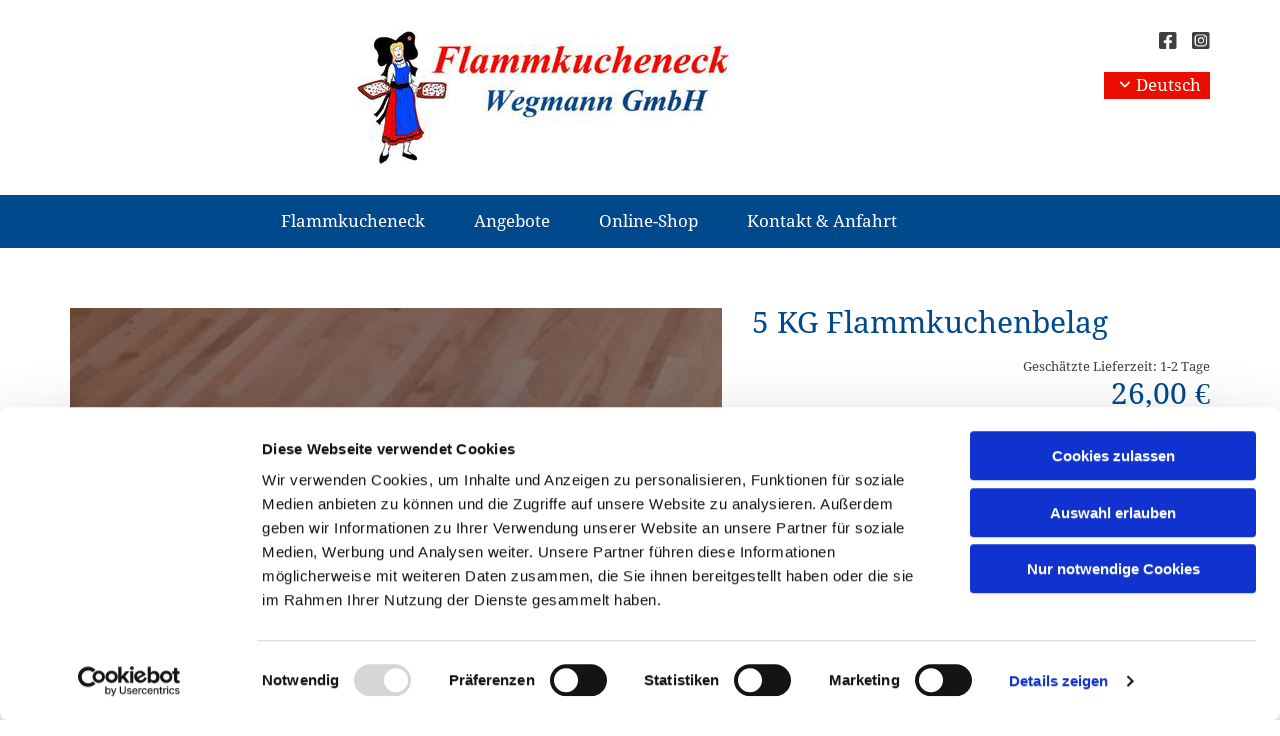

--- FILE ---
content_type: text/html; charset=UTF-8
request_url: https://www.flammkucheneck.de/p/flammkuchenbelag
body_size: 14295
content:
<!DOCTYPE html> <html lang="de" data-currency="EUR" data-lang="de" data-rHash="fdd7caae613ce82fa9c42c61b2d38817" dir="auto" data-cookiebot="true" data-cookiebot="true"> <head> <meta charset="UTF-8"/> <script>window.addEventListener("CookiebotOnDialogInit",function(){if (Cookiebot.getDomainUrlParam("autoAcceptCookies") === "true")Cookiebot.setOutOfRegion();});</script><script async fetchpriority="high" id="Cookiebot" src="https://consent.cookiebot.com/uc.js" data-cbid="4abfbc9f-58fd-4a0d-8f1a-f68f83b1cbf3" data-blockingmode="auto" data-culture="de" type="text/javascript"></script><script> if(window.sessionStorage.getItem("productRedirectSource") == null){ window.sessionStorage.setItem("productRedirectSource", "catalog"); } </script><title>Flammkuchencreme - Flammkucheneck Wegmann GmbH</title><meta name="description" content="Flammkuchencreme fertig gewürzt, zum sofortigen bestreichen der Flammkuchen!"><link rel="canonical" href="https://www.flammkucheneck.de/p/flammkuchenbelag"><!-- Cookiebot: Google consent mode v2 defaults --> <script type='text/javascript' data-cookieconsent='ignore'> window.dataLayer = window.dataLayer || []; function gtag(){dataLayer.push(arguments);} gtag('consent', 'default', { 'ad_storage': 'denied', 'analytics_storage': 'denied', 'ad_user_data': 'denied', 'ad_personalization': 'denied', 'functionality_storage': 'denied', 'personalization_storage': 'denied', 'security_storage': 'granted', 'wait_for_update': 500, }); gtag("set", "ads_data_redaction", true); gtag("set", "url_passthrough", false); </script><!-- Mono global site tag (gtag.js) - Google Analytics --> <script async type='text/plain' data-cookieconsent='statistics' src='https://www.googletagmanager.com/gtag/js?id=G-DFQFKWMXTS'></script> <script type='text/plain' data-cookieconsent='statistics'> window.dataLayer = window.dataLayer || []; function gtag(){dataLayer.push(arguments);} gtag('js', new Date()); gtag('config', 'G-DFQFKWMXTS', { 'anonymize_ip': true, 'send_page_view': false, 'custom_map': {'dimension1': 'monoSiteId', 'dimension2': 'monoRendering'} }); gtag('event', 'monoAction', { 'monoSiteId': '1279161', 'monoRendering': 'website'}); gtag('event', 'page_view', { 'monoSiteId': '1279161', 'monoRendering': 'website'}); var _mtr = _mtr || []; _mtr.push(['addTracker', function (action) { gtag('event', action, { 'send_to': 'G-DFQFKWMXTS', 'event_label': 'monoAction', 'monoSiteId': '1279161', 'monoRendering': 'website' }); }]); _mtr.push(['addRawTracker', function() { gtag.apply(gtag,arguments); }]); </script><!-- Custom global site tag (gtag.js) - Google Analytics --> <script async data-cookieconsent='statistics' type='text/plain' src="https://www.googletagmanager.com/gtag/js?id=G-9YJ1MC3JSB"></script> <script type='text/plain' data-cookieconsent='statistics'> window.dataLayer = window.dataLayer || []; function gtag(){dataLayer.push(arguments);} gtag('js', new Date()); gtag('config', 'G-9YJ1MC3JSB', { 'anonymize_ip': true, 'send_page_view': false, 'custom_map': {'dimension1': 'monoSiteId', 'dimension2': 'monoRendering'} }); gtag('event', 'monoAction', { 'monoSiteId': '1279161', 'monoRendering': 'website'}); gtag('event', 'page_view', { 'monoSiteId': '1279161', 'monoRendering': 'website'}); var _mtr = _mtr || []; _mtr.push(['addTracker', function (action) { gtag('event', action, { 'send_to': 'G-9YJ1MC3JSB', 'event_label': 'monoAction', 'monoSiteId': '1279161', 'monoRendering': 'website' }); }]); _mtr.push(['addRawTracker', function() { gtag.apply(gtag,arguments); }]); </script><meta property="og:type" content="product"><meta property="og:title" content="Flammkuchencreme - [company_name]"><meta property="og:url" content="https://www.flammkucheneck.de/p/flammkuchenbelag"><meta property="og:description" content="Flammkuchencreme fertig gewürzt, zum sofortigen bestreichen der Flammkuchen!"><meta property="og:image" content="https://www.flammkucheneck.de/uploads/S0L7z8Wu/20230123_132331.jpg"><meta property="og:price:amount" content="26"><meta property="og:price:currency" content="EUR"><meta name="viewport" content="width=device-width, initial-scale=1"><link rel='shortcut icon' type='image/x-icon' href='/uploads/8xohCVpJ/favicon.ico'/><link rel="preload" href="https://css-fonts.eu.extra-cdn.com/css?family=Roboto:300,500&display=swap" as="style"><link href="https://css-fonts.eu.extra-cdn.com/css?family=Roboto:300,500&display=swap" rel="stylesheet"><link rel="preload" href="https://site-assets.cdnmns.com/606c02160e78242bde96757ba312f54d/css/external-libs.css?1769614031895" as="style" fetchpriority="high"><link rel="stylesheet" href="https://site-assets.cdnmns.com/606c02160e78242bde96757ba312f54d/css/external-libs.css?1769614031895"><style>article,aside,details,figcaption,figure,footer,header,hgroup,main,nav,section,summary{display:block}audio,canvas,video{display:inline-block}audio:not([controls]){display:none;height:0}[hidden]{display:none}html{font-size:100%;-ms-text-size-adjust:100%;-webkit-text-size-adjust:100%}html,button,input,select,textarea{font-family:inherit}body{margin:0}a:focus{outline-width:thin}a:active,a:hover{outline:0}h1{font-size:2em;margin:0.67em 0}h2{font-size:1.5em;margin:0.83em 0}h3{font-size:1.17em;margin:1em 0}h4{font-size:1em;margin:1.33em 0}h5{font-size:0.83em;margin:1.67em 0}h6{font-size:0.67em;margin:2.33em 0}abbr[title]{border-bottom:1px dotted}b,strong{font-weight:bold}blockquote{margin:1em 40px}dfn{font-style:italic}hr{-moz-box-sizing:content-box;box-sizing:content-box;height:0}mark{background:#ff0;color:#000}p,pre{margin:1em 0}code,kbd,pre,samp{font-family:monospace, serif;_font-family:'courier new', monospace;font-size:1em}pre{white-space:pre;white-space:pre-wrap;word-wrap:break-word}q{quotes:none}q:before,q:after{content:'';content:none}small{font-size:80%}sub,sup{font-size:75%;line-height:0;position:relative;vertical-align:baseline}sup{top:-0.5em}sub{bottom:-0.25em}dl,menu,ol,ul{margin:1em 0}dd{margin:0 0 0 40px}menu,ol,ul{padding:0 0 0 40px}nav ul,nav ol{list-style:none;list-style-image:none}img{-ms-interpolation-mode:bicubic}svg:not(:root){overflow:hidden}figure{margin:0}form{margin:0}fieldset{border:1px solid #c0c0c0;margin:0 2px;padding:0.35em 0.625em 0.75em}legend{border:0;padding:0;white-space:normal;*margin-left:-7px}button,input,select,textarea{font-size:100%;margin:0;vertical-align:baseline;*vertical-align:middle}button,input{line-height:normal}[type="submit"]{background-color:transparent}button,select{text-transform:none}button,html input[type="button"],input[type="reset"],input[type="submit"]{-webkit-appearance:button;cursor:pointer;*overflow:visible}button[disabled],html input[disabled]{cursor:default}input[type="checkbox"],input[type="radio"]{box-sizing:border-box;padding:0;*height:13px;*width:13px}input[type="search"]{-webkit-appearance:textfield;-moz-box-sizing:content-box;-webkit-box-sizing:content-box;box-sizing:content-box}input[type="search"]::-webkit-search-cancel-button,input[type="search"]::-webkit-search-decoration{-webkit-appearance:none}button::-moz-focus-inner,input::-moz-focus-inner{border:0;padding:0}textarea{overflow:auto;vertical-align:top}table{border-collapse:collapse;border-spacing:0}*,:before,:after{-webkit-box-sizing:border-box;-moz-box-sizing:border-box;box-sizing:border-box}@font-face{font-family:'FontAwesome';src:url("https://site-assets.cdnmns.com/606c02160e78242bde96757ba312f54d/css/fonts/fa-brands-400.woff2") format("woff2"),url("https://site-assets.cdnmns.com/606c02160e78242bde96757ba312f54d/css/fonts/fa-regular-400.woff2") format("woff2"),url("https://site-assets.cdnmns.com/606c02160e78242bde96757ba312f54d/css/fonts/fa-solid-900.woff2") format("woff2"),url("https://site-assets.cdnmns.com/606c02160e78242bde96757ba312f54d/css/fonts/fa-v4compatibility.woff2") format("woff2"),url("https://site-assets.cdnmns.com/606c02160e78242bde96757ba312f54d/css/fonts/fa-brands-400.ttf") format("truetype"),url("https://site-assets.cdnmns.com/606c02160e78242bde96757ba312f54d/css/fonts/fa-regular-400.ttf") format("truetype"),url("https://site-assets.cdnmns.com/606c02160e78242bde96757ba312f54d/css/fonts/fa-solid-900.ttf") format("truetype"),url("https://site-assets.cdnmns.com/606c02160e78242bde96757ba312f54d/css/fonts/fa-v4compatibility.ttf") format("truetype");font-weight:normal;font-style:normal;font-display:swap}@font-face{font-family:'FontAwesome';src:url("https://site-assets.cdnmns.com/606c02160e78242bde96757ba312f54d/css/fonts/fa-brands-400.woff2") format("woff2"),url("https://site-assets.cdnmns.com/606c02160e78242bde96757ba312f54d/css/fonts/fa-regular-400.woff2") format("woff2"),url("https://site-assets.cdnmns.com/606c02160e78242bde96757ba312f54d/css/fonts/fa-solid-900.woff2") format("woff2"),url("https://site-assets.cdnmns.com/606c02160e78242bde96757ba312f54d/css/fonts/fa-v4compatibility.woff2") format("woff2"),url("https://site-assets.cdnmns.com/606c02160e78242bde96757ba312f54d/css/fonts/fa-brands-400.ttf") format("truetype"),url("https://site-assets.cdnmns.com/606c02160e78242bde96757ba312f54d/css/fonts/fa-regular-400.ttf") format("truetype"),url("https://site-assets.cdnmns.com/606c02160e78242bde96757ba312f54d/css/fonts/fa-solid-900.ttf") format("truetype"),url("https://site-assets.cdnmns.com/606c02160e78242bde96757ba312f54d/css/fonts/fa-v4compatibility.ttf") format("truetype");font-weight:normal;font-style:normal;font-display:swap}header[data-underheaderrow]{position:absolute;left:0;right:0;z-index:5}header.headerFixed{position:fixed;top:0;z-index:5}header#shrunkImage{max-width:100%}header#shrunkImage>div.row{padding-top:8px;padding-bottom:8px}header.shrinking img,header.shrinking>div.row{transition:all 0.3s ease}.row{position:relative;width:100%}.row[data-attr-hide]{display:none}.rowGroup{width:100%;white-space:nowrap;overflow:hidden;display:-ms-flexbox;display:-webkit-flex;display:flex}.rowGroup.rowGroupFixed{width:1170px;margin:0 auto}.rowGroup.rowGroupFixed .row .container-fixed{width:100%}.rowGroup .row{vertical-align:top;white-space:normal;min-width:100%;min-height:100%}.rowGroup .row:last-child{margin-right:0}.no-flexbox .rowGroup .row{display:inline-block}.container{display:-ms-flexbox;display:-webkit-flex;display:flex;-webkit-flex-direction:row;-moz-flex-direction:row;-ms-flex-direction:row;flex-direction:row;-webkit-flex-wrap:wrap;-moz-flex-wrap:wrap;-ms-flex-wrap:wrap;flex-wrap:wrap}.no-flexbox .container{display:block}.no-flexbox .container:before,.no-flexbox .container:after{display:table;content:" "}.no-flexbox .container:after{clear:both}.container-fluid{width:100%}.container-fixed{width:100%}@media only screen and (min-width: 1200px){.container-fixed{max-width:1170px;margin:0 auto}.rowGroup.fullScreenRow .row{min-height:100vh;display:flex}.rowGroup.fullScreenRow.verticalAlignRowTop .row{align-items:flex-start}.rowGroup.fullScreenRow.verticalAlignRowCenter .row{align-items:center}.rowGroup.fullScreenRow.verticalAlignRowBottom .row{align-items:flex-end}.rowGroup .row{height:auto}.row.fullScreenRow{min-height:100vh;display:flex}.row.fullScreenRow.verticalAlignRowTop{align-items:flex-start !important}.row.fullScreenRow.verticalAlignRowCenter{align-items:center !important}.row.fullScreenRow.verticalAlignRowBottom{align-items:flex-end !important}}.container-fixed .container{width:100%}body .designRow{padding:0;margin:0;background-color:transparent}body .designRow>.container>.col{padding:0;margin:0}body.engagementPreviewBody{background-color:#EAEAEA}body.engagementPreviewBody .designRow{display:none}.col{position:relative;padding-left:15px;padding-right:15px}.no-flexbox .col{float:left;display:block}.col:after{content:"";visibility:hidden;display:block;height:0;clear:both}.col.flexCol{display:-ms-flexbox;display:flex;-webkit-flex-direction:column;-moz-flex-direction:column;-ms-flex-direction:column;flex-direction:column}[data-hideheader] header{margin-top:-99999px;position:absolute}[data-hidefooter] footer{margin-top:-99999px;position:absolute}.col-sm-12{width:100%}.col-sm-11{width:91.66667%}.col-sm-10{width:83.33333%}.col-sm-9{width:75%}.col-sm-8{width:66.66667%}.col-sm-7{width:58.33333%}.col-sm-6{width:50%}.col-sm-5{width:41.66667%}.col-sm-4{width:33.33333%}.col-sm-3{width:25%}.col-sm-2{width:16.66667%}.col-sm-1{width:8.33333%}@media only screen and (min-width: 768px){.col-md-12{width:100%}.col-md-11{width:91.66667%}.col-md-10{width:83.33333%}.col-md-9{width:75%}.col-md-8{width:66.66667%}.col-md-7{width:58.33333%}.col-md-6{width:50%}.col-md-5{width:41.66667%}.col-md-4{width:33.33333%}.col-md-3{width:25%}.col-md-2{width:16.66667%}.col-md-1{width:8.33333%}}@media only screen and (min-width: 1200px){.col-lg-12{width:100%}.col-lg-11{width:91.66667%}.col-lg-10{width:83.33333%}.col-lg-9{width:75%}.col-lg-8{width:66.66667%}.col-lg-7{width:58.33333%}.col-lg-6{width:50%}.col-lg-5{width:41.66667%}.col-lg-4{width:33.33333%}.col-lg-3{width:25%}.col-lg-2{width:16.66667%}.col-lg-1{width:8.33333%}}.clear:after,.clear:before{display:table;content:'';flex-basis:0;order:1}.clear:after{clear:both}.lt-ie8 .clear{zoom:1}.hide-overflow{overflow:hidden}.hide-visibility{opacity:0;visibility:hidden}.hidden{display:none !important}.hiddenBG{background-image:none !important}@media only screen and (min-width: 0px) and (max-width: 767px){.hidden-sm{display:none !important}}@media only screen and (min-width: 768px) and (max-width: 1199px){.hidden-md{display:none !important}}@media only screen and (min-width: 1200px){.hidden-lg{display:none !important}}.text-left{text-align:left}.text-center{text-align:center}.text-right{text-align:right}.margin-bottom{margin-bottom:20px}.no-lat-padding{padding-left:0px;padding-right:0px}.no-left-padding{padding-left:0px}.no-right-padding{padding-right:0px}nav .closeBtn{color:#FFF}nav a{display:block}nav a:focus,nav a:focus+.dropIco{position:relative;z-index:1}nav .dropIco{border:none;background:transparent;top:0}nav .dropIco:hover{cursor:pointer}nav .navIcon{vertical-align:middle}@media only screen and (min-width: 768px){nav:before{color:#FFF;font-size:40px;line-height:1em}[data-enablefocusindication] nav:not(.opened-menu) ul li.hasChildren{display:inline-flex}[data-enablefocusindication] nav:not(.opened-menu) ul li.hasChildren ul[id^="navUl"]{overflow:visible}[data-enablefocusindication] nav:not(.opened-menu) ul li.hasChildren ul li.hasChildren{display:block}[data-enablefocusindication] nav:not(.opened-menu) ul li a.dropIco{margin:0 !important;padding:0 !important}nav ul{margin:0;padding:0;position:relative}[data-enablefocusindication] nav ul:not(.navContainer) li.showChildren a.dropIco{position:absolute;top:50%;left:calc(100% - $caretSize)}[data-enablefocusindication] nav ul:not(.navContainer) li.showChildren>ul{opacity:1;transition:0.5s ease-in-out;max-height:1500px}[data-enablefocusindication] nav ul li a.dropIco{background-color:transparent !important;position:absolute;display:inline-block;min-width:10px;height:100%}[data-enablefocusindication] nav ul li a.dropIco:after{display:none}[data-enablefocusindication] nav ul li.hasChildren>ul>li.hasChildren a.dropIco{position:absolute;display:inline-block;top:calc(50% - 5px);right:10px;left:unset;width:10px;height:10px}[data-enablefocusindication] nav ul li.hasChildren>ul>li.hasChildren a.dropIco:after{content:"";font-family:"FontAwesome"}nav ul li{list-style:none;display:inline-block;text-align:left;position:relative}nav ul li a{display:inline-block}nav ul li a:after{content:"";font-family:"FontAwesome";font-size:0.8em;line-height:0.8em;width:10px}nav ul li a:only-child:after{display:none}nav ul li a.dropIco{display:none}nav ul li:hover>ul,nav ul li.hover>ul{display:block;opacity:1;visibility:visible}nav ul>li:focus{z-index:999}nav ul .closeBtn{display:none}nav>ul ul{display:block;opacity:0;visibility:hidden;position:absolute;left:auto;top:100%;margin-top:0;z-index:5;width:auto}nav>ul ul.left{right:100%;left:unset}nav>ul ul.firstSubmenuLeft{right:0}footer nav>ul ul{top:auto;bottom:100%}nav>ul ul .naviLeft li{text-align:end}nav>ul ul li{float:none;display:block;margin-left:0;min-width:220px;position:relative}nav>ul ul li a:after{content:"";position:absolute;right:10px;top:50%;-webkit-transform:translate(0, -50%);-moz-transform:translate(0, -50%);-o-transform:translate(0, -50%);-ms-transform:translate(0, -50%);transform:translate(0, -50%)}nav>ul ul li a.naviLeft+.dropIco{left:10px !important}nav>ul ul li a.naviLeft:after{content:"";position:absolute;left:10px;right:unset;top:50%;-webkit-transform:translate(0, -50%);-moz-transform:translate(0, -50%);-o-transform:translate(0, -50%);-ms-transform:translate(0, -50%);transform:translate(0, -50%)}nav>ul ul a{white-space:normal;display:block}nav>ul ul ul{left:100%;top:0px}}@media (min-width: 768px) and (max-width: 1199px){nav[data-settings*="verticalNav-md=true"]:before{cursor:pointer;content:"";font-family:"FontAwesome"}nav[data-settings*="verticalNav-md=true"] ul{margin:0;padding:0;visibility:visible}nav[data-settings*="verticalNav-md=true"] ul li{text-align:left !important;position:relative;display:block;width:100%}nav[data-settings*="verticalNav-md=true"] ul li.hasChildren>ul>li.hasChildren a.dropIco{height:unset}nav[data-settings*="verticalNav-md=true"] ul li.hasChildren a.dropIco{position:absolute;display:inline-block;margin-top:0 !important;margin-bottom:0 !important;right:0;height:unset}nav[data-settings*="verticalNav-md=true"] ul li.hasChildren a.dropIco:before{content:"";font-family:"FontAwesome"}nav[data-settings*="verticalNav-md=true"] ul li.hasChildren a.dropIco:after{content:'' !important;display:block;position:absolute;margin:0;width:40px;height:40px;top:50%;left:50%;background:transparent;-webkit-transform:translate(-50%, -50%);-moz-transform:translate(-50%, -50%);-o-transform:translate(-50%, -50%);-ms-transform:translate(-50%, -50%);transform:translate(-50%, -50%);z-index:2}nav[data-settings*="verticalNav-md=true"] ul li.hasChildren.showChildren>.dropIco:before{content:""}nav[data-settings*="verticalNav-md=true"] ul li.hasChildren>ul>li.hasChildren a.dropIco{right:1em;top:0 !important;left:unset !important}nav[data-settings*="verticalNav-md=true"] ul a{text-decoration:none;display:block;line-height:1}nav[data-settings*="verticalNav-md=true"] ul a:after{display:none}nav[data-settings*="verticalNav-md=true"] ul a.dropIco[aria-expanded=true] ~ ul{overflow:visible}nav[data-settings*="verticalNav-md=true"] ul a:focus,nav[data-settings*="verticalNav-md=true"] ul a:focus ~ .dropIco{z-index:6}nav[data-settings*="verticalNav-md=true"]>ul{position:fixed;top:0;right:100%;width:20%;height:100%;z-index:99999;background:rgba(0,0,0,0.9);padding-top:50px;overflow-y:scroll}nav[data-settings*="verticalNav-md=true"]>ul ul{max-height:0;margin-left:10px;transition:0.5s cubic-bezier(0, 1, 0.5, 1);overflow:hidden;display:block;position:relative;top:auto;left:auto;right:unset}nav[data-settings*="verticalNav-md=true"]>ul .hasChildren.showChildren>ul{opacity:1;transition:0.5s ease-in-out;max-height:1500px}nav[data-settings*="verticalNav-md=true"]>ul .closeBtn{position:absolute;top:10px;right:10px;font-size:2em;display:inline;width:auto;padding:0.2em}nav[data-settings*="verticalNav-md=true"]>ul .closeBtn:before{content:"×";font-family:"FontAwesome"}nav[data-settings*="verticalNav-md=true"][data-settings*="direction=right"]>ul{right:auto;left:100%}nav[data-settings*="verticalNav-md=true"]>ul{width:50%}}@media (min-width: 1200px){nav[data-settings*="verticalNav-lg=true"]:before{cursor:pointer;content:"";font-family:"FontAwesome"}nav[data-settings*="verticalNav-lg=true"] ul{margin:0;padding:0;visibility:visible}nav[data-settings*="verticalNav-lg=true"] ul li{text-align:left !important;position:relative;display:block;width:100%}nav[data-settings*="verticalNav-lg=true"] ul li.hasChildren>ul>li.hasChildren a.dropIco{height:unset}nav[data-settings*="verticalNav-lg=true"] ul li.hasChildren a.dropIco{position:absolute;display:inline-block;margin-top:0 !important;margin-bottom:0 !important;right:0;height:unset}nav[data-settings*="verticalNav-lg=true"] ul li.hasChildren a.dropIco:before{content:"";font-family:"FontAwesome"}nav[data-settings*="verticalNav-lg=true"] ul li.hasChildren a.dropIco:after{content:'' !important;display:block;position:absolute;margin:0;width:40px;height:40px;top:50%;left:50%;background:transparent;-webkit-transform:translate(-50%, -50%);-moz-transform:translate(-50%, -50%);-o-transform:translate(-50%, -50%);-ms-transform:translate(-50%, -50%);transform:translate(-50%, -50%);z-index:2}nav[data-settings*="verticalNav-lg=true"] ul li.hasChildren.showChildren>.dropIco:before{content:""}nav[data-settings*="verticalNav-lg=true"] ul li.hasChildren>ul>li.hasChildren a.dropIco{right:1em;top:0 !important;left:unset !important}nav[data-settings*="verticalNav-lg=true"] ul a{text-decoration:none;display:block;line-height:1}nav[data-settings*="verticalNav-lg=true"] ul a:after{display:none}nav[data-settings*="verticalNav-lg=true"] ul a.dropIco[aria-expanded=true] ~ ul{overflow:visible}nav[data-settings*="verticalNav-lg=true"] ul a:focus,nav[data-settings*="verticalNav-lg=true"] ul a:focus ~ .dropIco{z-index:6}nav[data-settings*="verticalNav-lg=true"]>ul{position:fixed;top:0;right:100%;width:20%;height:100%;z-index:99999;background:rgba(0,0,0,0.9);padding-top:50px;overflow-y:scroll}nav[data-settings*="verticalNav-lg=true"]>ul ul{max-height:0;margin-left:10px;transition:0.5s cubic-bezier(0, 1, 0.5, 1);overflow:hidden;display:block;position:relative;top:auto;left:auto;right:unset}nav[data-settings*="verticalNav-lg=true"]>ul .hasChildren.showChildren>ul{opacity:1;transition:0.5s ease-in-out;max-height:1500px}nav[data-settings*="verticalNav-lg=true"]>ul .closeBtn{position:absolute;top:10px;right:10px;font-size:2em;display:inline;width:auto;padding:0.2em}nav[data-settings*="verticalNav-lg=true"]>ul .closeBtn:before{content:"×";font-family:"FontAwesome"}nav[data-settings*="verticalNav-lg=true"][data-settings*="direction=right"]>ul{right:auto;left:100%}}nav[data-settings*="vertical=true"]:before{cursor:pointer;content:"";font-family:"FontAwesome"}nav[data-settings*="vertical=true"] ul{margin:0;padding:0;visibility:visible}nav[data-settings*="vertical=true"] ul li{text-align:left !important;position:relative;display:block;width:100%}nav[data-settings*="vertical=true"] ul li.hasChildren>ul>li.hasChildren a.dropIco{height:unset}nav[data-settings*="vertical=true"] ul li.hasChildren a.dropIco{position:absolute;display:inline-block;margin-top:0 !important;margin-bottom:0 !important;right:0;height:unset}nav[data-settings*="vertical=true"] ul li.hasChildren a.dropIco:before{content:"";font-family:"FontAwesome"}nav[data-settings*="vertical=true"] ul li.hasChildren a.dropIco:after{content:'' !important;display:block;position:absolute;margin:0;width:40px;height:40px;top:50%;left:50%;background:transparent;-webkit-transform:translate(-50%, -50%);-moz-transform:translate(-50%, -50%);-o-transform:translate(-50%, -50%);-ms-transform:translate(-50%, -50%);transform:translate(-50%, -50%);z-index:2}nav[data-settings*="vertical=true"] ul li.hasChildren.showChildren>.dropIco:before{content:""}nav[data-settings*="vertical=true"] ul li.hasChildren>ul>li.hasChildren a.dropIco{right:1em;top:0 !important;left:unset !important}nav[data-settings*="vertical=true"] ul a{text-decoration:none;display:block;line-height:1}nav[data-settings*="vertical=true"] ul a:after{display:none}nav[data-settings*="vertical=true"] ul a.dropIco[aria-expanded=true] ~ ul{overflow:visible}nav[data-settings*="vertical=true"] ul a:focus,nav[data-settings*="vertical=true"] ul a:focus ~ .dropIco{z-index:6}nav[data-settings*="vertical=true"]>ul{position:fixed;top:0;right:100%;width:20%;height:100%;z-index:99999;background:rgba(0,0,0,0.9);padding-top:50px;overflow-y:scroll}nav[data-settings*="vertical=true"]>ul ul{max-height:0;margin-left:10px;transition:0.5s cubic-bezier(0, 1, 0.5, 1);overflow:hidden;display:block;position:relative;top:auto;left:auto;right:unset}nav[data-settings*="vertical=true"]>ul .hasChildren.showChildren>ul{opacity:1;transition:0.5s ease-in-out;max-height:1500px}nav[data-settings*="vertical=true"]>ul .closeBtn{position:absolute;top:10px;right:10px;font-size:2em;display:inline;width:auto;padding:0.2em}nav[data-settings*="vertical=true"]>ul .closeBtn:before{content:"×";font-family:"FontAwesome"}nav[data-settings*="vertical=true"][data-settings*="direction=right"]>ul{right:auto;left:100%}@media only screen and (max-width: 767px){nav:not(.horizontal-menu--mobile):before,nav[data-settings*="vertical=true"]:not(.horizontal-menu--mobile):before{content:"";cursor:pointer;font-family:"FontAwesome";padding:10px;line-height:1em}nav:not(.horizontal-menu--mobile) ul,nav[data-settings*="vertical=true"]:not(.horizontal-menu--mobile) ul{margin:0;padding:0}nav:not(.horizontal-menu--mobile) ul li,nav[data-settings*="vertical=true"]:not(.horizontal-menu--mobile) ul li{text-align:left !important;position:relative}nav:not(.horizontal-menu--mobile) ul li.hasChildren .dropIco,nav[data-settings*="vertical=true"]:not(.horizontal-menu--mobile) ul li.hasChildren .dropIco{position:absolute;right:1em;padding-left:15px;padding-right:15px;margin-top:0 !important;margin-bottom:0 !important}nav:not(.horizontal-menu--mobile) ul li.hasChildren .dropIco:before,nav[data-settings*="vertical=true"]:not(.horizontal-menu--mobile) ul li.hasChildren .dropIco:before{content:"";font-family:"FontAwesome"}nav:not(.horizontal-menu--mobile) ul li.hasChildren .dropIco:after,nav[data-settings*="vertical=true"]:not(.horizontal-menu--mobile) ul li.hasChildren .dropIco:after{display:none}nav:not(.horizontal-menu--mobile) ul li.hasChildren.showChildren>.dropIco:before,nav[data-settings*="vertical=true"]:not(.horizontal-menu--mobile) ul li.hasChildren.showChildren>.dropIco:before{content:""}nav:not(.horizontal-menu--mobile) ul li.active>a,nav[data-settings*="vertical=true"]:not(.horizontal-menu--mobile) ul li.active>a{font-weight:600}nav:not(.horizontal-menu--mobile) ul a,nav[data-settings*="vertical=true"]:not(.horizontal-menu--mobile) ul a{text-decoration:none;line-height:1}nav:not(.horizontal-menu--mobile) ul a.dropIco[aria-expanded=true] ~ ul,nav[data-settings*="vertical=true"]:not(.horizontal-menu--mobile) ul a.dropIco[aria-expanded=true] ~ ul{overflow:visible}nav:not(.horizontal-menu--mobile) ul a:focus,nav:not(.horizontal-menu--mobile) ul a:focus ~ .dropIco,nav[data-settings*="vertical=true"]:not(.horizontal-menu--mobile) ul a:focus,nav[data-settings*="vertical=true"]:not(.horizontal-menu--mobile) ul a:focus ~ .dropIco{z-index:6}nav:not(.horizontal-menu--mobile)>ul,nav[data-settings*="vertical=true"]:not(.horizontal-menu--mobile)>ul{position:fixed;right:100%;top:0;width:100%;height:100%;z-index:99999;background:rgba(0,0,0,0.9);padding:50px 0 0 20px;overflow-y:scroll}nav:not(.horizontal-menu--mobile)>ul ul,nav[data-settings*="vertical=true"]:not(.horizontal-menu--mobile)>ul ul{max-height:0;margin-left:10px;transition:0.5s cubic-bezier(0, 1, 0.5, 1);overflow:hidden}nav:not(.horizontal-menu--mobile)>ul ul li a,nav[data-settings*="vertical=true"]:not(.horizontal-menu--mobile)>ul ul li a{line-height:1}nav:not(.horizontal-menu--mobile)>ul .hasChildren.showChildren>ul,nav[data-settings*="vertical=true"]:not(.horizontal-menu--mobile)>ul .hasChildren.showChildren>ul{opacity:1;transition:0.5s ease-in-out;max-height:1500px}nav:not(.horizontal-menu--mobile)>ul .closeBtn,nav[data-settings*="vertical=true"]:not(.horizontal-menu--mobile)>ul .closeBtn{position:absolute;top:19px;right:21px;font-size:2em;display:inline;z-index:1;padding:0.2em}nav:not(.horizontal-menu--mobile)>ul .closeBtn:before,nav[data-settings*="vertical=true"]:not(.horizontal-menu--mobile)>ul .closeBtn:before{content:"×";font-family:"FontAwesome"}nav:not(.horizontal-menu--mobile)[data-settings*="direction=right"]>ul,nav[data-settings*="vertical=true"]:not(.horizontal-menu--mobile)[data-settings*="direction=right"]>ul{left:100%;right:auto}}.locale ul{margin:0;padding:0;display:inline-block;white-space:nowrap;position:relative;z-index:2}.locale ul a{text-decoration:none}.locale ul li{display:none;list-style:none;position:absolute;width:100%}.locale ul li a:before{content:"";font-family:"FontAwesome";font-size:0.8em;margin-right:5px;display:none;vertical-align:bottom}.locale ul li.active{display:block;position:static}.locale ul li.active a:before{display:inline-block}.locale ul li.active:only-child a:before{display:none}.locale ul:hover{z-index:11}.locale ul:hover li{display:block}.locale .locale_touch li:not(.active){display:block}body.noScroll{overflow:hidden;position:fixed}body.safariNoScroll{overflow:hidden}.form input[type="checkbox"]+label{display:inline-block;margin-left:10px;cursor:pointer}.form input[type="checkbox"]+label:before{display:inline-block;vertical-align:middle;left:0;width:1.8em;height:1.8em;font-family:'FontAwesome';font-size:0.8em;text-align:center;line-height:1.7em;margin-right:0.5em;content:'';color:#333;background:#FFF;border:1px solid #ccc;letter-spacing:normal;font-style:normal}.form input[type="checkbox"]:focus+label:before{-webkit-box-shadow:box-shadow(0 0 1px 0.01em #3b99fc);-moz-box-shadow:box-shadow(0 0 1px 0.01em #3b99fc);box-shadow:box-shadow(0 0 1px 0.01em #3b99fc)}.form input[type="checkbox"]:checked+label:before{content:'\f00c'}.image{max-width:100%;height:auto}.row.brandfooter .col{display:block}.row.brandfooter .brandLogoContainer{text-align:right}.row.brandfooter .brandLogoContainer .footerlogo{vertical-align:middle}.row.brandfooter .brandLogoContainer .brandText{display:inline-block;vertical-align:middle}.row.brandfooter .brandTextAlternativeContainer{display:flex;align-items:center;padding-top:6px}.row.brandfooter .brandTextAlternativeContainer a{color:inherit !important}.row.brandfooter .brandTextContainer{width:inherit}.row.brandfooter .brandTextContainer .footerText{color:black}.row.brandfooter .logoOpacity{opacity:66%;width:100px}@media only screen and (max-width: 768px){.row.brandfooter .brandLogoContainer,.row.brandfooter .brandTextContainer{text-align:center}}.row.brandfooter.noPadding{height:40px;display:table;padding:0}.row.brandfooter.noPadding img,.row.brandfooter.noPadding span{display:table-cell;vertical-align:middle}.row.brandfooter.noPadding img.brandingText,.row.brandfooter.noPadding span.brandingText{padding-left:5px}.row.brandfooter .brandedInnerRow{padding:0}.row.brandfooter .brandedTopColumn{margin-bottom:25px}.row.brandheader{z-index:1;box-shadow:0px 0px 5px rgba(0,0,0,0.1)}.row.brandheader .col{display:block;padding-bottom:0}.row.brandheader.noPadding{height:56px;display:flex;justify-content:center;align-items:center;padding:0}.row.brandheader.noPadding .wrapper{display:flex;justify-content:center;align-items:center}.row.brandheader.noPadding .wrapper .brandingLogo{margin-right:24px;padding-right:24px;border-right:1px solid #ECEDEE}.row.brandheader.noPadding .wrapper .brandingLogo img{height:32px}.row.brandheader.noPadding .wrapper .brandingLink{font-size:13px}@media only screen and (max-width: 375px){.row.brandheader .col{display:flex;justify-content:center;align-items:center;padding-bottom:0}.row.brandheader.noPadding{height:100px}.row.brandheader.noPadding .wrapper{flex-wrap:wrap;padding:0 10px 7px 10px}.row.brandheader.noPadding .wrapper .brandingLogo{border-right:none;margin-right:0;padding-right:5px;padding-left:5px}}@media only screen and (min-width: 376px) and (max-width: 426px){.row.brandheader .col{display:flex;justify-content:center;align-items:center;padding-bottom:0}.row.brandheader.noPadding{height:88px}.row.brandheader.noPadding .wrapper{flex-wrap:wrap;padding:0 30px 7px 30px}.row.brandheader.noPadding .wrapper .brandingLogo{border-right:none;margin-right:0;padding-right:5px;padding-left:5px}}@media only screen and (min-width: 427px) and (max-width: 1024px){.row.brandheader .col{display:flex;justify-content:center;align-items:center;padding-bottom:0}.row.brandheader.noPadding .wrapper{flex-wrap:wrap}}.infobar-wrapper{position:fixed;top:0;left:0;display:block;z-index:20;width:100vw;padding:32px;background:rgba(27,27,27,0.95);font-size:13px}.infobar-wrapper .infobar{font-family:'Roboto';width:100vw;text-align:left;display:flex;flex-direction:column;justify-content:center;height:100%}.infobar-wrapper .infobar a{color:#fff}.infobar-wrapper .infobar p{color:#fff;text-align:left;line-height:18px}.infobar-wrapper .infobar .cookie-row{width:calc(100% - 64px);padding:0}.infobar-wrapper .infobar .cookie-row.cookie-row-text{overflow:auto}.infobar-wrapper .infobar h1.cookie-headline,.infobar-wrapper .infobar h4.cookie-headline{color:#fff;font-size:18px;font-weight:500;margin-bottom:8px}.infobar-wrapper .infobar h1.cookie-headline.push-top,.infobar-wrapper .infobar h4.cookie-headline.push-top{margin-top:24px}.infobar-wrapper .infobar p.cookie-description{text-align:left;line-height:1.36;font-size:14px;font-weight:300;max-width:1040px;width:100%;margin-bottom:16px}.infobar-wrapper .infobar p.cookie-readmore{font-size:14px;text-align:left;padding-bottom:12px}.infobar-wrapper .infobar .cookie-checkboxes{width:50%;min-height:47px;padding:16px 0;float:left}.infobar-wrapper .infobar .cookie-checkboxes label{color:#fff;font-size:16px;font-weight:300;margin-right:16px}.infobar-wrapper .infobar .cookie-checkboxes label input{margin-right:8px}.infobar-wrapper .infobar .cookie-buttons{font-weight:500;width:50%;min-height:47px;float:left;text-align:right}.infobar-wrapper .infobar .cookie-buttons a{cursor:pointer}.infobar-wrapper[data-settings*="bottom"]{bottom:0;top:inherit}@media only screen and (max-width: 1199px){.infobar-wrapper .infobar{width:100%}}.infobar-wrapper .infobar-close{position:absolute;top:15px;right:20px;font-size:25px;color:#FFF}.infobar-wrapper a#revoke-consent{font-size:13px;padding:13px 24px;border:1px solid #fff;background:#fff;color:#181818;-webkit-border-radius:3px;-moz-border-radius:3px;-o-border-radius:3px;border-radius:3px}.infobar-wrapper a#infobar-acceptCookiesBtn{display:inline-block;font-size:13px;padding:13px 24px;border:1px solid #fff;background:#fff;color:#181818;-webkit-border-radius:3px;-moz-border-radius:3px;-o-border-radius:3px;border-radius:3px}.infobar-wrapper a#infobar-acceptSelectedCookiesBtn{display:inline-block;font-size:13px;padding:13px 24px;border:1px solid #fff;margin-right:16px;-webkit-border-radius:3px;-moz-border-radius:3px;-o-border-radius:3px;border-radius:3px}.infobar-wrapper a#infobar-donottrack{font-size:13px;padding:13px 24px;border:1px solid #fff;background:#fff;color:#181818;margin-left:18px;float:right;-webkit-border-radius:3px;-moz-border-radius:3px;-o-border-radius:3px;border-radius:3px}@media only screen and (max-width: 992px){.infobar-wrapper{height:100%;overflow:scroll}.infobar-wrapper .infobar .cookie-row{width:100%}.infobar-wrapper .infobar .cookie-checkboxes{float:none;width:100%}.infobar-wrapper .infobar .cookie-checkboxes label{display:block}.infobar-wrapper .infobar .cookie-checkboxes label:first-of-type{margin-bottom:16px}.infobar-wrapper .infobar .cookie-buttons{float:none;width:100%;text-align:left}}.optout-button{position:fixed;bottom:0px;left:2%;z-index:5;width:100px;height:50px;background-color:rgba(163,163,163,0.4);color:white}.rowGroup .row.normalizeSize,.imagelist .slide.normalizeSize,.gallery .slide.normalizeSize,.catalog .slide.normalizeSize,.blog .slide.normalizeSize{opacity:0;padding-left:0;padding-right:0;min-width:0;max-width:0;max-height:0;border:0}@media only screen and (max-width: 768px){.rowGroup .row.normalizeSize,.imagelist .slide.normalizeSize,.gallery .slide.normalizeSize,.catalog .slide.normalizeSize,.blog .slide.normalizeSize{padding-left:0;padding-right:0;min-width:0;max-width:0;border:0}}.osmap .osmap-container,.osmap .map-container{z-index:0}.singleProduct .shopQuantity{float:left;display:inline-block;padding:5px 0}.singleProduct .shopQuantity .description{margin-right:5px}.singleProduct .shopQuantity .decreaseQuantity,.singleProduct .shopQuantity .increaseQuantity{cursor:pointer;width:20px;padding:0 10px;-moz-user-select:-moz-none;-khtml-user-select:none;-webkit-user-select:none;user-select:none}.singleProduct .shopQuantity .decreaseQuantity.outOfStock,.singleProduct .shopQuantity .increaseQuantity.outOfStock{color:#333333;cursor:auto}.singleProduct .shopQuantity .quantity{width:40px;display:inline-block;text-align:center}.cart .prodDetails>span{overflow:visible}.cart .prodDetails .prodQuant,.cart .prodDetails .prodQuantity,.cart .prodDetails .prodPrice{display:inline-block}.cart .prodDetails .prodQuant{padding-right:10px}.cart .prodDetails input.prodQuantity{width:20px;text-align:center;border-radius:3px}.cart .prodDetails .prodPrice{float:right;line-height:2.2em}.cart .prodRemove{padding-top:1em}.checkout .products .product-row .qty{width:auto} </style><!--[if IE 8]><link rel="stylesheet" href="https://site-assets.cdnmns.com/606c02160e78242bde96757ba312f54d/css/grids.css?1769614031895"><!endif]--><style>.h-captcha{display:table;margin-bottom:10px}.hcaptcha-badge{background-color:#fafafa;z-index:2;width:280px;border-radius:4px;border:1px solid #b2bdcc;position:fixed;bottom:70px}.hcaptcha-badge.hide{visibility:hidden}.hcaptcha-badge.bottomleft{left:-210px;display:flex;flex-direction:row-reverse}.hcaptcha-badge.bottomleft .hcaptcha-badge-logo-wrapper{padding:5px 10px 0px 10px;display:flex;align-items:center;flex-direction:column}.hcaptcha-badge.bottomleft .hcaptcha-badge-logo-wrapper .hcaptcha-badge-logo{width:50px;height:50px;background-image:url("https://site-assets.cdnmns.com/606c02160e78242bde96757ba312f54d/css/img/hcaptcha-badge.svg");background-size:cover}.hcaptcha-badge.bottomleft .hcaptcha-badge-logo-wrapper .hcaptcha-badge-text{font-size:10px;font-weight:600}.hcaptcha-badge.bottomleft .hcaptcha-badge-legal{display:block;margin:auto;line-height:18px;font-size:10px;min-width:200px}.hcaptcha-badge.bottomleft:hover{left:2px;cursor:pointer}.hcaptcha-badge.bottomright{right:-210px;display:flex}.hcaptcha-badge.bottomright .hcaptcha-badge-logo-wrapper{padding:5px 10px 0px 10px;display:flex;align-items:center;flex-direction:column}.hcaptcha-badge.bottomright .hcaptcha-badge-logo-wrapper .hcaptcha-badge-logo{width:50px;height:50px;background-image:url("https://site-assets.cdnmns.com/606c02160e78242bde96757ba312f54d/css/img/hcaptcha-badge.svg");background-size:cover}.hcaptcha-badge.bottomright .hcaptcha-badge-logo-wrapper .hcaptcha-badge-text{font-size:10px;font-weight:600}.hcaptcha-badge.bottomright .hcaptcha-badge-legal{display:block;margin:auto;line-height:18px;font-size:10px;min-width:200px}.hcaptcha-badge.bottomright:hover{right:2px;cursor:pointer}.hcaptcha-badge:after{content:'';display:block;width:65px;height:73.6px;background-image:url("https://site-assets.cdnmns.com/606c02160e78242bde96757ba312f54d/css/img/hcaptcha-badge-tool.png");background-size:cover} </style><!--[if IE 8]><link rel="stylesheet" href="https://site-assets.cdnmns.com/606c02160e78242bde96757ba312f54d/css/hcaptcha.css?1769614031895"><![endif]--><style id='style_site'>.headline { font-weight:700; color:#ea0d00; font-size:36px; line-height:1.3em; margin-bottom:18px;} .headline a:hover { text-decoration:underline;} nav { text-align:center;} nav> ul li> a { color:#fff; transition:all 0.25s ease-in 0s;} nav:before { color:rgb(69, 69, 69); font-size:30px;} nav> ul> li> ul a { font-size:14px;} nav> ul> li> ul li a { background-color:rgb(255, 255, 255); padding-top:20px; padding-bottom:20px; padding-right:20px;} nav> ul> li> ul li a:hover { background-color:rgb(234, 234, 234);} nav> ul> li> ul li.active a { background-color:rgb(234, 234, 234);} nav> ul li a { margin-right:5px; padding-left:22px; padding-top:18px; padding-bottom:18px; padding-right:22px;} nav> ul li.active> a { background-color:#ea0d00;} nav> ul li a:hover { background-color:#ea0d00;} .subtitle { color:#00498d; font-size:30px; line-height:1em; margin-bottom:20px;} .preamble { font-size:22px; line-height:1.5em; letter-spacing:0em; margin-bottom:5px;} .preamble a {} .preamble a:hover {} .bodytext { line-height:1.8em; margin-bottom:5px;} .bodytext a { color:#ea0d00; text-decoration:underline;} .bodytext a:hover { color:rgba(234, 13, 0, 0.7); text-decoration:underline;} .smalltext { line-height:1.2em; letter-spacing:0em; font-size:11px; margin-bottom:5px;} .smalltext a {} .smalltext a:hover {} body { background-color:rgb(255, 255, 255); font-family:Droid Serif; color:#404040; font-size:17px;} body a { color:rgb(68, 58, 223); text-decoration:none;} .button { border-radius:3px; border-width:0px; background-color:#ea0d00; color:rgb(255, 255, 255); font-size:16px; border-top-left-radius:0px; border-top-right-radius:0px; border-bottom-left-radius:0px; border-bottom-right-radius:0px; margin-top:20px; padding-left:22px; padding-top:18px; padding-bottom:18px; padding-right:22px;} .button:hover { background-color:rgba(234, 13, 0, 0.7);} .button .buttonIcon.fa { margin-right:7px;} .form { padding-left:0px; padding-top:0px; padding-bottom:0px; padding-right:0px;} .form label { padding-bottom:0px; margin-bottom:10px;} .form input[type=text],.form textarea,.form select { border-radius:3px; border-width:1px; border-top-left-radius:0px; border-top-right-radius:0px; border-bottom-left-radius:0px; border-bottom-right-radius:0px; border-color:rgb(204, 204, 204); margin-top:0px; margin-bottom:20px; padding-left:15px; padding-top:15px; padding-bottom:15px; padding-right:15px; color:#404040; font-size:15px;} .form input[type=submit] { margin-top:20px;} .form .optins span>a.optinLink:hover { color:rgba(234, 13, 0, 0.7);} .form .smalltext { font-size:13px;} .form .optins label>a.optinLink { color:#ea0d00;} .form .optins label>a.optinLink:hover { text-decoration:underline;} .form input[type=checkbox]+span,.form input[type=radio]+span,.form .form_option input[type=checkbox]+label:not([class*="optin"]) { font-size:16px; line-height:1.6em; margin-left:0px; margin-bottom:20px; margin-right:20px;} .row { padding-left:30px; padding-bottom:60px; padding-right:30px;} .col { padding-left:15px; padding-right:15px;} .custom2 {} .custom4 {} .custom5 {} .custom3 {} .smallsubtitle { color:rgba(0, 73, 141, 0.7); font-size:24px; line-height:1em; margin-bottom:20px;} .smallsubtitle a { color:rgba(0, 73, 141, 0.7);} .spottext { font-size:63px; color:rgb(255, 255, 255); line-height:1.2em; text-align:center; margin-bottom:20px;} .footertext { color:#fff; font-size:13px; line-height:1.6em; margin-bottom:5px;} .footertext a { color:#fff;} .footertext a:hover { text-decoration:underline;} .companyname { font-size:22px; text-align:left; line-height:1.2em;} .companyname a { color:rgb(96, 96, 96);} .smallspottext { line-height:1.5em; color:rgb(255, 255, 255); text-align:center; font-size:22px; margin-bottom:5px;} .locale { text-align:right; margin-bottom:5px;} .locale ul li a { color:rgb(255, 255, 255); transition:all 0.25s ease-in 0s;} .locale ul li { background-color:#00498d; padding-left:15px; padding-top:5px; padding-bottom:5px; padding-right:15px;} .locale .localeIcon { font-size:30px;} .locale ul li:hover { background-color:#ea0d00;} .locale ul li.active { background-color:#ea0d00;} .button2 { border-width:2px; border-radius:3px; background-color:rgba(255, 255, 255, 0.7); color:#404040; font-size:16px; line-height:1em; border-left-width:1px; border-top-width:1px; border-bottom-width:1px; border-right-width:1px; border-top-left-radius:0px; border-top-right-radius:0px; border-bottom-left-radius:0px; border-bottom-right-radius:0px; border-color:rgb(255, 255, 255); margin-top:20px; padding-left:22px; padding-top:18px; padding-bottom:18px; padding-right:22px;} .button2:hover { background-color:rgba(234, 13, 0, 0.7); color:#fff; border-color:rgba(255, 255, 255, 0.498039);} .button2 .buttonIcon.fa { margin-right:7px;} .divider { width:100%; border-top-width:1px; border-color:#404040; display:table; margin-left:auto; margin-right:auto;} .socialmedia { text-align:right; font-size:19px;} .socialmedia li { margin-left:10px; margin-bottom:10px;} .paymenticons li { margin-left:5px; margin-bottom:5px; padding-bottom:40px;} .linklist a { color:#fff; background-color:#404040; margin-bottom:1px; padding-left:20px; padding-top:20px; padding-bottom:20px; padding-right:20px;} .linklist a:hover { background-color:#ea0d00;} .linklist .listIcon { margin-top:0px; margin-bottom:0px; color:#fff; font-size:15px; margin-right:4px;} .breadcrumb li a { margin-bottom:10px; margin-left:10px; margin-right:10px;} .button3 { background-color:#00498d;} .button3:hover { background-color:rgba(0, 73, 141, 0.7);} .html { padding-top:0px; padding-bottom:0px;} .list .itemLabel { font-size:17px;} .list .listIcon { margin-top:0px; margin-bottom:0px; color:#ea0d00; font-size:15px; margin-left:10px; margin-right:10px; height:28px;} .list .itemSubtext { font-size:14px;} .accordion .itemTitle { color:#fff; font-size:17px; background-color:#00498d; margin-top:5px; padding-left:20px; padding-top:20px; padding-bottom:20px; padding-right:20px;} .accordion .itemContent { border-left-width:1px; border-bottom-width:1px; border-right-width:1px; border-color:#ccc; padding-left:30px; padding-top:30px; padding-bottom:30px; padding-right:30px;} .accordion .itemTitle:hover { background-color:rgba(0, 73, 141, 0.7);} .accordion li.active .itemTitle { background-color:rgba(0, 73, 141, 0.7);} .scrollIcon { width:40px; height:40px; background-color:#ea0d00;} .scrollIcon span:before { color:#fff;} .scrollIcon:hover { background-color:rgba(234, 13, 0, 0.7);} .hoverOverlay .hoverText { color:#fff; text-align:center;} .hoverOverlay { background-color:rgba(0, 73, 141, 0.7);} .lightheadline { color:#fff; font-size:45px; line-height:1em; margin-bottom:20px;} .lightsubtitle { color:#fff; font-size:30px; line-height:1em; margin-bottom:20px;} .lightsmallsubtitle { color:#fff; font-size:24px; line-height:1em; margin-bottom:20px;} .lightbodytext { color:#fff; line-height:1.8em; margin-bottom:5px;} .lightbodytext a { color:#fff; text-decoration:underline;} .lightbodytext a:hover { text-decoration:underline;} .cart .cartBtn { color:#fff; font-size:22px;} .catalog .price { color:#ea0d00; margin-left:20px; margin-bottom:20px; margin-right:20px;} .catalog .name { font-size:20px; line-height:1.35em; margin-left:20px; margin-top:20px; margin-bottom:10px; margin-right:20px;} .catalog li { background-color:#eaeaea;} .singleProduct { margin-bottom:0px; padding-top:60px;} .singleProduct .description { margin-top:20px;} .singleProduct .divider { border-style:none;} .singleProduct .shopQuantity .quantity { width:90px; height:30px;} .checkout .headline { margin-top:60px; margin-bottom:60px;} .checkout .divider { border-style:none;} .custom10 { font-size:20px; line-height:1.1em;} .custom10 a { color:#404040;} .custom10 a:hover { color:#00498d;} @media only screen and (max-width:1199px) {nav:before { color:#fff;} nav:hover:before { color:#fff;} nav.opened-menu> ul { background-color:#404040;} nav> ul li a { background-color:#404040; margin-right:0px; padding-left:15px; padding-top:15px; padding-bottom:15px; padding-right:15px;} nav> ul li.active> a { text-decoration:underline; background-color:#404040;} nav> ul li> a:hover { text-decoration:underline;} .custom4 {} .custom4 a {} .custom4 a:hover {} .custom1 { line-height:1.2em;} .custom1 a {} .custom1 a:hover {} .custom3 {} .custom3 a {} .custom3 a:hover {} body { font-size:16px;} .text {} .headline { font-size:32px; line-height:1.3em; margin-bottom:15px;} .subtitle { font-size:26px; line-height:1.3em; margin-bottom:15px;} .preamble { font-size:18px;} .preamble a {} .preamble a:hover {} .bodytext {} .bodytext a {} .bodytext a:hover {} .smallsubtitle { font-size:23px; line-height:1.3em; margin-bottom:15px;} .smalltext { font-size:12px;} .smalltext a {} .smalltext a:hover {} .spottext { font-size:50px;} .spottext a {} .spottext a:hover {} .smallspottext { font-size:18px;} .smallspottext a {} .smallspottext a:hover {} .companyname { font-size:18px;} .companyname a {} .companyname a:hover {} .footertext { font-size:12px;} .footertext a {} .footertext a:hover {} .accordion .itemTitle { font-size:16px;} .lightheadline { font-size:35px; line-height:1.3em; margin-bottom:15px;} .lightsubtitle { font-size:28px; line-height:1.3em; margin-bottom:15px;} .lightsmallsubtitle { font-size:23px; line-height:1.3em; margin-bottom:15px;} .list .itemLabel { font-size:16px;} }@media only screen and (max-width:767px) {nav> ul> li> ul a { font-size:15px;} nav:before { font-size:24px;} nav> ul> li> ul li a { background-color:rgba(255, 255, 255, 0); padding-left:10px; padding-top:10px; padding-bottom:10px; padding-right:10px;} nav:hover:before { color:#fff;} nav.opened-menu> ul { background-color:#404040;} nav> ul li> a:hover { text-decoration:underline;} nav> ul li.active> a { font-weight:400; text-decoration:underline;} nav { text-align:left;} .headline { font-size:26px;} .subtitle { font-size:24px;} .preamble { font-size:20px;} .preamble a {} .preamble a:hover {} .bodytext { line-height:1.85em;} .smalltext {} .smalltext a {} .smalltext a:hover {} .row { padding-left:15px; padding-bottom:40px; padding-right:15px;} .form input[type=checkbox]+span,.form input[type=radio]+span,.form .form_option input[type=checkbox]+label:not([class*="optin"]) { margin-bottom:10px; margin-right:10px;} .custom1 { line-height:1em; text-align:center;} .custom1 a { color:#404040;} .custom2 {} .custom2 a {} .custom2 a:hover {} .custom3 {} .custom3 a {} .custom3 a:hover {} .custom4 {} .custom4 a {} .custom4 a:hover {} .custom5 {} .custom5 a {} .custom5 a:hover {} .spottext { font-size:39px;} .spottext a {} .spottext a:hover {} body {} body a {} body a:hover {} .locale {} .locale ul li a {} .locale ul li a:hover {} .locale ul li.active a {} .locale ul li {} .locale ul li:hover {} .locale ul li.active {} .smallsubtitle { font-size:20px;} .smallspottext { font-size:20px;} .smallspottext a {} .smallspottext a:hover {} .companyname { font-size:20px;} .companyname a {} .companyname a:hover {} .footertext {} .footertext a {} .footertext a:hover {} .socialmedia { text-align:center; font-size:22px;} .socialmedia li a { width:45px; height:45px;} .socialmedia li a:hover {} .socialmedia li { margin-left:5px; margin-right:5px;} .socialmedia li:hover {} .lightheadline { font-size:26px;} .lightsubtitle { font-size:24px;} .lightsmallsubtitle { font-size:20px;} .lightbodytext { line-height:1.85em;} }#r5001 { padding-left:0px; padding-right:0px;} #r5001> .container {} #shrunkImage img { transform:scale(0.75);} #r1303 { border-style:solid; padding-top:30px; padding-bottom:30px;} #m3280 { border-style:solid; margin-left:auto; margin-right:auto;} #m3164 { border-style:solid; margin-bottom:20px;} #r1791 { background-color:#00498d; padding-bottom:0px;} #m4054 { display:table; border-style:solid; margin-left:auto; margin-right:auto;} #r5002 { background-repeat:no-repeat; background-position:0% 100%; background-attachment:fixed;} #r1074 { background-color:#00498d; padding-top:60px;} #m1886 { max-width:70%;} #c3869 { padding-left:30px;} #m4561 { max-width:30%; margin-bottom:5px;} @media only screen and (max-width:1199px) {#r1791 { padding-top:12px; padding-bottom:12px;} #r5002 { margin-bottom:0px; margin-top:0px;} #c3869 { padding-left:15px;} #c2712 { margin-left:0px; margin-right:0px; margin-top:30px;} }@media only screen and (max-width:767px) {#r1436 { border-bottom-width:1px; border-color:#ccc; padding-top:20px; padding-bottom:20px;} #m4322 { padding-bottom:10px;} #r1791 { padding-top:0px; padding-bottom:0px;} #c4683 { padding-top:12px; padding-bottom:12px;} #c2029 { padding-top:12px; padding-bottom:12px;} #r1074 { padding-bottom:60px;} #c3869 { margin-left:0px; margin-right:0px; margin-bottom:30px;} #m3110 { margin-top:0px; margin-right:0px; margin-bottom:0px; margin-left:0px;} #c1791 { margin-left:0px; margin-right:0px; margin-bottom:30px;} }</style><link rel="preload" as="style" href="https://site-assets.cdnmns.com/606c02160e78242bde96757ba312f54d/css/cookiebotVideoPlaceholder.css?1769614031895"><link rel="stylesheet" href="https://site-assets.cdnmns.com/606c02160e78242bde96757ba312f54d/css/cookiebotVideoPlaceholder.css?1769614031895"><style>.fluid-width-video-wrapper{height:100%}.cookiebot-placeholder-container{display:inline-block;text-align:center;max-width:80%}.cookiebot-placeholder{font-size:16px;background-color:#E5E6E8;color:#1A1A1B;text-decoration:none;width:100%;padding:20px;aspect-ratio:16/9;display:flex;align-items:center;justify-content:center;flex-direction:column}.mono-video-wrapper{aspect-ratio:16/9}.cookie-placeholder-text{font-size:16px;line-height:20px;word-break:break-word;hyphens:auto}.cookie-placeholder-icon{font-size:60px !important;margin-bottom:10px;margin-top:-7px;color:#262628}.cookie-placeholder-button{font-size:16px;color:#FFFFFF;cursor:pointer;background-color:#262628;display:block;text-align:center;padding:5px;margin-top:10px;width:100%;word-break:break-word}.cookie-fit-content{height:100%;min-height:140px}.cookie-facebook-page{width:340px;min-width:180px}.cookie-facebook-post{width:350px;min-width:350px}.cookie-facebook-video{width:220px;min-width:220px}.cookie-facebook-comment{width:220px;min-width:220px}.cookie-facebook-small{width:min-content;min-width:450px;height:min-content}.cookie-facebook-small .cookiebot-placeholder{aspect-ratio:unset} </style><!--[if IE 8]><link rel="stylesheet" href="https://site-assets.cdnmns.com/606c02160e78242bde96757ba312f54d/css/cookiebotVideoPlaceholder.css?1769614031895"><![endif]--><style>#CookiebotWidget{display:none !important} </style><!--[if IE 8]><link rel="stylesheet" href="https://site-assets.cdnmns.com/606c02160e78242bde96757ba312f54d/css/cookiebotOverrideWidgetHide.css?1769614031895"><![endif]--><script async> let retries = 0; const checkWidgetExists = setInterval(() => { retries++; if( document.getElementById('CookiebotWidget')){ document.getElementById('CookiebotWidget').remove(); } if(retries>= 50){ clearInterval(checkWidgetExists); } }, 100); </script><!--[if lt IE 9]><script src="https://site-assets.cdnmns.com/606c02160e78242bde96757ba312f54d/js/html5shiv.js"></script><script src="https://site-assets.cdnmns.com/606c02160e78242bde96757ba312f54d/js/respond.js"></script><![endif]--><script>if ('serviceWorker' in navigator){navigator.serviceWorker.getRegistrations().then(function(registrations) { for(registration in registrations) { registration.unregister(); }}); }</script><link rel="preconnect" href="https://site-assets.cdnmns.com/" crossorigin><link rel="preconnect" href="https://fonts.prod.extra-cdn.com/" crossorigin><style id='globalCSS'>.bodytext { -moz-hyphens: auto; -o-hyphens: auto; -webkit-hyphens: auto; -ms-hyphens: auto; hyphens: auto; } p { word-wrap:break-word; } .ec-minicart__icon .icon-default path[stroke], .ec-minicart__icon .icon-default circle[stroke] { stroke: #fff !important; }</style><!-- Global site tag (gtag.js) - Google Analytics --> <script async src="https://www.googletagmanager.com/gtag/js?id=G-9YJ1MC3JSB"></script> <script> window.dataLayer = window.dataLayer || []; function gtag(){dataLayer.push(arguments);} gtag('js', new Date()); gtag('config', 'G-9YJ1MC3JSB'); </script> <script>window.ASSETSURL='https://site-assets.cdnmns.com/606c02160e78242bde96757ba312f54d';</script></head> <body id="" data-req="lazyload,quicklink"> <div id="r5001" class="row designRow"> <div class="container container-fluid"><div class="col col-sm-12"> <header data-settings="headerminify-lg,headerminify-md,headerminify-sm,headerminify-lg,headerminify-md,headerminify-sm"><div id="r1436" class="row hidden-md hidden-lg"> <div class="container container-fixed"><div class="col col-sm-12"><div id="m4322" class="module text"><p class="custom1"><span class="iconfont "></span> <a data-global="phone"  href="tel:06342919594" data-track-event="click" data-track-action="phone_link"><span class="monoglobalWrap">06342 919594</span></a></p></div> <div id="m2636" class="module text"><p class="custom1"><span class="iconfont "></span> <a href="mailto:info@flammkucheneck.de" data-track-event="click" data-track-action="email_link"><span class="monoglobalWrap">info@flammkucheneck.de</span></a></p></div> </div> </div> </div> <div id="r1303" class="row "> <div class="container container-fixed colsStack"><div class="col col-lg-10 col-md-6 col-sm-7"><a href="/"  title="" aria-label="" class="imageModuleWrap" id="w_m3280" data-track-event="click" data-track-action="internal_link_clicked"> <img src="[data-uri]" alt="Logo - Flammkucheneck Wegmann GmbH" data-author="" width="375" height="135" fetchpriority="high"/> <noscript data-lazyload-src="/uploads/4IJMj1n3/375x0_375x0/logo.png" data-lazyload-id="m3280" data-lazyload-class="module image" data-lazyload-alt="Logo - Flammkucheneck Wegmann GmbH" data-req="" data-settings="enablehover=false,showelement=,hovertransition="> <img id="m3280" class="module image" src="/uploads/4IJMj1n3/375x0_375x0/logo.png" alt="Logo - Flammkucheneck Wegmann GmbH" width="375" height="135" data-author="" fetchpriority="high"/> </noscript> </a> </div> <div class="col col-lg-2 col-md-6 col-sm-5"><div id="m3164" class="module text smallModule"><p class="custom10" style="text-align: right;"><a href="https://www.facebook.com/profile.php?id=100057766724707" target="_blank" rel="noopener" data-track-event="click" data-track-action="link_clicked"><span class="iconfont "></span></a>&nbsp;&nbsp; <a href="https://www.instagram.com/flammkucheneckwegmann/" target="_blank" rel="noopener" data-track-event="click" data-track-action="link_clicked"><span class="iconfont "></span></a></p></div> <div id="m1698" class="module locale" data-req="locale" role="list"> <ul class="hide-visibility"> <li class="active" role="listitem"><a href="/" data-track-event="click" data-track-action="internal_link_clicked"><span>Deutsch</span></a></li><li class="" role="listitem"><a href="/fr" data-track-event="click" data-track-action="internal_link_clicked"><span>France</span></a></li> </ul> </div></div> </div> </div> <div id="r1791" class="row "> <div class="container container-fixed"><div id="c4683" class="col col-lg-11 col-md-10 col-sm-8"><nav id="m5000" class="module nav" data-settings="vertical=false,direction=right,push=false,verticalNav-md=true,activeParent=false" tabindex="-1"> <ul class="navContainer"><li class=""> <a href="/" data-track-event="click" data-track-action="internal_link_clicked">Flammkucheneck</a> </li><li class=""> <a href="/angebote" data-track-event="click" data-track-action="internal_link_clicked">Angebote</a> </li><li class=""> <a href="/online-shop" data-track-event="click" data-track-action="internal_link_clicked">Online-Shop</a> </li><li class=""> <a href="/kontakt-und-anfahrt" data-track-event="click" data-track-action="internal_link_clicked">Kontakt &amp; Anfahrt</a> </li><li class=" hidden-lg hidden-md hidden-sm"> <a href="/impressum" data-track-event="click" data-track-action="internal_link_clicked">Impressum</a> </li><li class=" hidden-lg hidden-md hidden-sm"> <a href="/datenschutz" data-track-event="click" data-track-action="internal_link_clicked">Datenschutz</a> </li><li class=" hidden-lg hidden-md hidden-sm"> <a href="/design-bloecke" data-track-event="click" data-track-action="internal_link_clicked">Design Blöcke</a> </li></ul> </nav></div> <div id="c2029" class="col col-lg-1 col-md-2 col-sm-4 flexCol"><div id="m4542" class="module autospacer"></div> <div class="flexWrap"> <div id="m4054" class="module ecwidcart" data-store-lang="de" data-module-type="cart" data-owner-id="74789616" data-req="ecwid"> <div class="ec-cart-widget"> </div> </div></div> <div id="m1426" class="module autospacer"></div> </div> </div> </div> </header><div id="r5002" role="main" class="row designRow"> <div class="container container-fluid"><div class="col col-sm-12"><div class="row singleProduct" data-req="singleproduct" data-hash="6442e919f011805dc89880c5ad5238c0"> <div class="container container-fixed"> <div class="col col-md-6 col-sm-12 col-lg-7 imagesCol"> <div class="module gallery images" data-req="gallery,lightbox" data-settings="imagenr=1,dots=,light=,arrows=,shopThumbs=true"> <div class="slides"> <div class="slide"> <ul class="pics clear"> <li> <a href="/uploads/S0L7z8Wu/767x0_2560x0/20230123_132331.jpg" title="5 KG Flammkuchenbelag" data-track-event="click" data-track-action="internal_link_clicked"> <span class="thumb"> <img src="/uploads/S0L7z8Wu/667x0_652x0/20230123_132331.jpg" alt="5 KG Flammkuchenbelag"/> </span> </a> </li> <li> <a href="/uploads/gMGgKud4/767x0_2560x0/flammkuchenbelag-creme.jpg" title="Flammkuchencreme - [company_name]" data-track-event="click" data-track-action="internal_link_clicked"> <span class="thumb"> <img src="/uploads/gMGgKud4/667x0_652x0/flammkuchenbelag-creme.jpg" alt="Flammkuchencreme - [company_name]"/> </span> </a> </li> </ul> </div> </div> </div> </div> <div class="col col-md-6 col-sm-12 col-lg-5 productDetailsCol" data-req="" data-enableQuantitySelector="1" data-enableAddToCartButton="1"> <div class="module text"> <h1 class="subtitle name"> 5 KG Flammkuchenbelag</h1> <p class="smalltext sku proddata" style="display: none;">SKU: <span></span></p> </div> <div class="module divider"></div> <form method="post" class="form add-to-cart" id="add-to-cart" action="/api.php/shop/cart/items?format=1" onsubmit="return _monoSingleProduct.addToCart(event, this);" data-stock="99999"> <input type="hidden" name="productId" value="5"/> <input type="hidden" name="locale" value="de"/> <input type="hidden" name="attr1" value="0"/> <input type="hidden" name="stockBehaviour" value="1"/> <div class="option-var module text"> <p class="smalltext proddata">Geschätzte Lieferzeit: 1-2 Tage<br></p> <p class="price subtitle">26,00&nbsp;&euro;</p> </div> <div class="shopQuantity productShopQuantity hidden data-stock="99999"> <span class="bodytext description">Menge</span> <span class="decreaseQuantity smalltext" role="button">-</span> <div class="stock"> <div class="leftInStock"> <div class="tooltip bodytext">Nur noch {stock} auf Lager</div> </div> <input type="text" class="quantity" name="amount" value="1" aria-lable="Menge" title="Noch auf Lager: 99999" autocomplete="off"> </div> <span class="increaseQuantity smalltext" role="button">+</span> </div> <button type="submit" disabled class="button addBtn hidden">Dem Einkaufswagen hinzufügen</button> </form> <div class="module divider"></div> <div class="module text"> <div class="bodytext description"><ul><li class="bodytext"><span style="font-weight: bold;">5 KG Flammkuchencreme fertig gewürzt, zum sofortigen bestreichen der Flammkuchen</span></li><li class="bodytext"><span style="font-weight: bold;">Eimer von 5 KG</span> (ausreichend für ca. 30 Flammkuchen Modell Grand)</li><li class="bodytext">Enthält Laktose</li></ul><p><span style="font-style: italic;">5,20 € / KG - kleiner Menge auf Anfrage möglich, bitte spechen Sie uns an.</span></p><p class="bodytext"><span style="font-weight: bold;">Zutaten:</span> <span style="font-style: italic; font-weight: bold; text-decoration: underline;">Magerquark, Crème Fraiche</span>, Salz, Pfeffer, Muskat. Haltbarkeitsdatum abhängig von der Lieferung, generell ca. 15 Tage.</p><p class="bodytext"><span style="font-weight: bold;">Versand per Kühlspedition:</span> Die Frachtkosten sind abhängig von Gewicht und der Entfernung, bitte fragen Sie deshalb die Frachtkosten <a href="mailto:info@flammkucheneck.de" data-track-event="click" data-track-action="email_link">per E-Mail</a> an.</p><p>&nbsp;</p><p>Durchschnittliche Nährwert je 100g <br>Brennwert 433 KJ / 104 kcal <br>Fett 4,88 g <br>davon gesättigte Fettsäuren 3,17 g <br>Kohlenhydrate 4,47 g <br>davon Zucker 0,9 g <br>Eiweiß 9,99 g</p></div> </div> <div class="opt-58632ec4ddec14b60390fd0a83f5f097a2daaada" data-allowpurchase style="display: none;"> <p class="smalltext proddata">Geschätzte Lieferzeit: 1-2 Tage<br></p> <span class="price subtitle">26,00&nbsp;&euro;</span> </div> </div> </div> </div> <script type="application/ld+json">{"@context":"http://schema.org","@type":"Product","name":"5 KG Flammkuchenbelag","description":"<ul><li class=\"bodytext\"><span style=\"font-weight: bold;\">5 KG Flammkuchencreme fertig gew\u00fcrzt, zum sofortigen bestreichen der Flammkuchen</span></li><li class=\"bodytext\"><span style=\"font-weight: bold;\">Eimer von 5 KG</span> (ausreichend f\u00fcr ca. 30 Flammkuchen Modell Grand)</li><li class=\"bodytext\">Enth\u00e4lt Laktose</li></ul><p><span style=\"font-style: italic;\">5,20 \u20ac / KG - kleiner Menge auf Anfrage m\u00f6glich, bitte spechen Sie uns an.</span></p><p class=\"bodytext\"><span style=\"font-weight: bold;\">Zutaten:</span> <span style=\"font-style: italic; font-weight: bold; text-decoration: underline;\">Magerquark, Cr\u00e8me Fraiche</span>, Salz, Pfeffer, Muskat. Haltbarkeitsdatum abh\u00e4ngig von der Lieferung, generell ca. 15 Tage.</p><p class=\"bodytext\"><span style=\"font-weight: bold;\">Versand per K\u00fchlspedition:</span> Die Frachtkosten sind abh\u00e4ngig von Gewicht und der Entfernung, bitte fragen Sie deshalb die Frachtkosten <a href=\"mailto:{email}\">per E-Mail</a> an.</p><p>&nbsp;</p><p>Durchschnittliche N\u00e4hrwert je 100g <br>Brennwert 433 KJ / 104 kcal <br>Fett 4,88 g <br>davon ges\u00e4ttigte Fetts\u00e4uren 3,17 g <br>Kohlenhydrate 4,47 g <br>davon Zucker 0,9 g <br>Eiwei\u00df 9,99 g</p>","url":"https://www.flammkucheneck.de/p/flammkuchenbelag","image":"https://www.flammkucheneck.de/uploads/S0L7z8Wu/20230123_132331.jpg","offers":[{"@type":"Offer","price":"26.00","priceCurrency":"EUR","availability":"http://schema.org/InStock"}]}</script> </div> </div> </div> <footer><div id="r1074" class="row "> <div class="container container-fixed colsStack"><div class="col col-sm-12 col-lg-2 col-md-3 hidden-md hidden-sm"><a href="/"  title="" aria-label="" class="imageModuleWrap" id="w_m1886" data-track-event="click" data-track-action="internal_link_clicked"> <img src="[data-uri]" alt="Flammkucheneck Wegmann GmbH" data-author="" width="270" height="400" fetchpriority="high"/> <noscript data-lazyload-src="/uploads/PmdA5pH3/270x0_270x0/logo-bild.png" data-lazyload-id="m1886" data-lazyload-class="module image" data-lazyload-alt="Flammkucheneck Wegmann GmbH" data-animate="fadeInLeft" data-req="" data-settings="enablehover=false,showelement=,hovertransition="> <img id="m1886" class="module image" src="/uploads/PmdA5pH3/270x0_270x0/logo-bild.png" alt="Flammkucheneck Wegmann GmbH" width="270" height="400" data-author="" fetchpriority="high"/> </noscript> </a> </div> <div id="c3869" class="col col-sm-12 col-lg-3 col-md-4"><div id="m3110" class="module text"><p class="footertext"><span style="font-weight: bold;">Anschrift</span></p><p class="footertext">Flammkucheneck Wegmann GmbH</p><p class="footertext">Mühlgasse 7a</p><p class="footertext">76889 Oberotterbach</p></div> </div> <div id="c1791" class="col col-sm-12 col-md-4 col-lg-3"><div id="m2526" class="module text hidden-sm"><p class="footertext"><span style="font-weight: bold;">Kontakt</span></p><p class="footertext">Telefon: <span data-global="phone">06342 919594</span></p><p class="footertext">Mobil: 0179 5667942</p><p class="footertext">Telefax: 06342 919483</p><p class="footertext">E-Mail: <a href="mailto:info@flammkucheneck.de" data-track-event="click" data-track-action="email_link"><span class="monoglobalWrap">info@flammkucheneck.de</span></a></p></div> <div id="m3983" class="module text hidden-md hidden-lg"><p class="footertext"><span style="font-weight: bold;">Kontakt</span></p><p class="footertext">Telefon: <a data-global="phone"  href="tel:06342919594" data-track-event="click" data-track-action="phone_link"><span class="monoglobalWrap">06342 919594</span></a></p><p class="footertext">Mobil: <a href="tel:01795667942" data-track-event="click" data-track-action="phone_link"><span class="monoglobalWrap">0179 5667942</span></a></p><p class="footertext">Telefax: 06342 919483</p><p class="footertext">E-Mail: <a href="mailto:info@flammkucheneck.de" data-track-event="click" data-track-action="email_link"><span class="monoglobalWrap">info@flammkucheneck.de</span></a></p></div> </div> <div class="col col-sm-12 col-lg-2 col-md-4"><div id="m1376" class="module text"><p class="footertext"><span style="font-weight: bold;">Zertifikate</span></p></div> <div class="imageModuleWrap" id="w_m4561"> <img src="[data-uri]" alt="Logo Lacon Zertifikat - Flammkucheneck Wegmann GmbH" data-author="" width="200" height="133" fetchpriority="high"/> <noscript data-lazyload-src="/uploads/r1Bc2SMU/200x0_200x0/logo-lacon-zertifikat.jpg" data-lazyload-id="m4561" data-lazyload-class="module image" data-lazyload-alt="Logo Lacon Zertifikat - Flammkucheneck Wegmann GmbH" data-req="" data-settings="enablehover=false,showelement=,hovertransition="> <img id="m4561" class="module image" src="/uploads/r1Bc2SMU/200x0_200x0/logo-lacon-zertifikat.jpg" alt="Logo Lacon Zertifikat - Flammkucheneck Wegmann GmbH" width="200" height="133" data-author="" fetchpriority="high"/> </noscript> </div><div id="m2888" class="module text"><p class="footertext"><a href="/uploads/iRLUE4bP/Lacon-Zertifikat-2024-2026.pdf" target="_blank" rel="noopener" data-track-event="click" data-track-action="file_download">Lacon Zertifikat</a></p></div> </div> <div id="c2712" class="col col-sm-12 col-md-12 col-lg-2"><div id="m4313" class="module text"><p class="footertext"><span style="font-weight: bold;">Links</span></p><p class="footertext"><a href="/impressum" data-track-event="click" data-track-action="internal_link_clicked">Impressum</a></p><p class="footertext"><a href="/datenschutz" data-track-event="click" data-track-action="internal_link_clicked">Datenschutz</a></p><p class="footertext"><a href="/uploads/kETe2aEK/agb.pdf" target="_blank" rel="noopener" data-track-event="click" data-track-action="file_download">AGB</a></p></div> </div> </div> </div> </footer> </div> </div> </div> <script>var cb=function(){var l=document.createElement('link'); l.rel='stylesheet'; var h=document.getElementById('style_site'); h.parentNode.insertBefore(l, h); l.href='/assets/user-style.css?1767604806';};var raf=window.requestAnimationFrame || window.mozRequestAnimationFrame || window.webkitRequestAnimationFrame || window.msRequestAnimationFrame;if (typeof raf !=='undefined'){raf(cb);}else{if(window.addEventListener){window.addEventListener('load', cb);}else{window.attachEvent('onload', cb);}}</script><script>window.productOptions = [{"attrs":[],"sku":"","identity":"58632ec4ddec14b60390fd0a83f5f097a2daaada"}]; window.availableOptions = []</script><script async data-cookieconsent="ignore" src="https://site-assets.cdnmns.com/606c02160e78242bde96757ba312f54d/js/loader.js?1769614031895"></script> </body> </html>

--- FILE ---
content_type: application/x-javascript
request_url: https://consentcdn.cookiebot.com/consentconfig/4abfbc9f-58fd-4a0d-8f1a-f68f83b1cbf3/flammkucheneck.de/configuration.js
body_size: 234
content:
CookieConsent.configuration.tags.push({id:189734039,type:"script",tagID:"",innerHash:"",outerHash:"",tagHash:"8274819307228",url:"https://consent.cookiebot.com/uc.js",resolvedUrl:"https://consent.cookiebot.com/uc.js",cat:[1]});CookieConsent.configuration.tags.push({id:189734041,type:"script",tagID:"",innerHash:"",outerHash:"",tagHash:"4120713105663",url:"https://site-assets.cdnmns.com/108ab34d214b6bd35fa24bb0b75a9731/js/loader.js?1766141386451",resolvedUrl:"https://site-assets.cdnmns.com/108ab34d214b6bd35fa24bb0b75a9731/js/loader.js?1766141386451",cat:[1,3,4,5]});CookieConsent.configuration.tags.push({id:189734042,type:"script",tagID:"",innerHash:"",outerHash:"",tagHash:"15028040065623",url:"https://www.googletagmanager.com/gtag/js?id=G-9YJ1MC3JSB",resolvedUrl:"https://www.googletagmanager.com/gtag/js?id=G-9YJ1MC3JSB",cat:[3]});CookieConsent.configuration.tags.push({id:189734044,type:"iframe",tagID:"",innerHash:"",outerHash:"",tagHash:"9563911572300",url:"https://www.youtube-nocookie.com/embed/wnl7lhKKLlQ?version=3&loop=1&playlist=wnl7lhKKLlQ",resolvedUrl:"https://www.youtube-nocookie.com/embed/wnl7lhKKLlQ?version=3&loop=1&playlist=wnl7lhKKLlQ",cat:[4,5]});CookieConsent.configuration.tags.push({id:189734045,type:"script",tagID:"",innerHash:"",outerHash:"",tagHash:"15100645518710",url:"",resolvedUrl:"",cat:[5]});

--- FILE ---
content_type: application/javascript
request_url: https://d34ikvsdm2rlij.cloudfront.net/storefront/static/2026/all/apps-startup-nt383dkf.js
body_size: 10600
content:
const __vite__mapDeps=(i,m=__vite__mapDeps,d=(m.f||(m.f=["./apps-product-browser-page-category-lwc2s1na.js","./ecommerce-ll0imdby.js","./vendor-kapizttj.js","./apps-product-browser-mg602trl.js","./shared-ntj1ml8x.js","./apps-product-browser-page-product-gqax03dj.js","./apps-product-browser-page-account-favorites-o4nofa7v.js","./apps-product-browser-page-account-oa8d9yu1.js","./apps-product-browser-page-account-subscription-bovdl50h.js","./apps-product-browser-page-account-reviews-jjoo7141.js","./apps-product-browser-page-cart-nvzrmh4v.js","./apps-product-browser-page-checkout-address-lq9f1wmb.js","./apps-product-browser-page-checkout-delivery-gm55xk7p.js","./apps-product-browser-page-checkout-order-confirmation-iwsw8m0t.js","./apps-product-browser-page-checkout-order-failure-owr0834c.js","./apps-product-browser-page-checkout-payment-ezegej8i.js","./apps-product-browser-page-checkout-result-exgtc179.js","./apps-product-browser-page-checkout-tax-information-d4fidp7x.js","./apps-product-browser-page-download-error-dk8q85i0.js","./apps-product-browser-page-payment-link-mtytuq2o.js","./apps-product-browser-page-marketing-emails-l01n1x5q.js","./apps-product-browser-page-pages-k4un3s1e.js","./apps-product-browser-page-repeat-order-mcgfd1e7.js","./apps-product-browser-page-search-h82cgkkz.js","./apps-product-browser-page-sign-in-c8igjc2o.js"])))=>i.map(i=>d[i]);
import{s as ae,c as Ve,r as Fe,A as P,I as K,L as ee,B as st,aH as at,d as ie,t as Ge,_ as Me,h as We,o as ce,aI as it,O as ct,p as ut,a as lt,E as dt,Y as gt,C as xe,G as _e,H as ht,aJ as St,aK as pt,aL as ft}from"./vendor-kapizttj.js";import{q as G,ex as mt,bj as ue,a7 as Ye,b as _t,ey as Et,B as Tt,ab as yt,dE as vt,ez as Ct,bk as Rt,eA as M,eB as le,dF as It,Y as w,eC as Pt,K as At,eD as Ot,e as wt,eE as Nt,cC as Dt,bo as Lt,cg as qe,eF as Ht,eG as Ut,eH as bt,eI as kt,eJ as Bt,eK as Vt,eL as Ft,eM as T,dm as Gt,eN as Mt,eO as Wt,eP as te,eQ as xt,eR as oe,eS as re,eT as Yt,eU as Ee,eV as Te,aN as ye,dR as qt,aJ as R,eW as Kt,eX as Qt,bz as Ke,R as i,bA as $t,bS as zt,eY as jt,eZ as Xt,C as Jt,e_ as ve,ak as Zt,a$ as eo,G as to,P as oo,e$ as A,dC as de,f0 as ro,bQ as no,f1 as so,f2 as ao,j as io,k as co}from"./shared-ntj1ml8x.js";import{o as O,m as Qe,q as uo,L as _,h as ge,g as lo,_ as g,i as go}from"./ecommerce-ll0imdby.js";function ho(){const{debugOverrides:t}=ae(G()),e=Ve(()=>document.body);(t.value?.shouldHighlightVersion??!1)&&e.value.classList.add(mt)}function Q(t,e,o,r,n){const s=o.storeId,c=Fe(e.getValue(s));P(c,(l,h)=>{const S=K(l),p=K(h);ee(S,p)||e.setValue(s,S)});const a=r.subscribe(t,l=>{const h=K(c.value);ee(h,l)||(c.value=l)});return n(a),c}const H={ON_ISOLATED_SESSION_MODE_CHANGED:"ON_ISOLATED_SESSION_MODE_CHANGED",ON_SESSION_TOKEN_CHANGED:"ON_SESSION_TOKEN_CHANGED",ON_CHECKOUT_INFO_CHANGED:"ON_CART_ID_CHANGED"};class So{channelsNamePrefix;isBlockEvents;channels=new Map;constructor(e,o){this.channelsNamePrefix=`ec-${e}-`,this.isBlockEvents=o,window.addEventListener("beforeunload",()=>{this.channels.forEach(r=>r.close()),this.channels.clear()})}publish(e,o){this.isBlockEvents()||this.getChannel(e)?.postMessage(o)}subscribe(e,o){const r=s=>{this.isBlockEvents()||o(s.data)},n=()=>{this.getChannel(e)?.addEventListener("message",r)};return n(),window.addEventListener("pageshow",n),()=>{this.channels.get(e)?.removeEventListener("message",r)}}getChannel(e){let o=this.channels.get(e);return o===void 0&&(o=new BroadcastChannel(this.createChannelName(e.toString())),this.channels.set(e,o)),o}createChannelName(e){return`${this.channelsNamePrefix}-${e}`}}class $e{storage;keyNamePlaceholder;constructor(e,o){this.storage=e,this.keyNamePlaceholder=o}buildKeyName(e){return this.keyNamePlaceholder.replaceAll("{storeId}",e.toString())}getValue(e){try{return this.storage.getItem(this.buildKeyName(e))??void 0}catch{return}}setValue(e,o){try{o===void 0?this.storage.removeItem(this.buildKeyName(e)):this.storage.setItem(this.buildKeyName(e),o)}catch{}}}class po extends $e{constructor(e){super(window.localStorage,e)}}function fo(t){const e=t;return typeof t=="object"&&t!==null&&(e.id===void 0||typeof e.id=="string")&&typeof e.itemsCount=="number"}class mo{checkoutInfoStorage;constructor(){this.checkoutInfoStorage=new po("ec-{storeId}-checkout")}getValue(e){const o=this.checkoutInfoStorage.getValue(e);if(o!==void 0)try{const r=JSON.parse(o);if(fo(r))return r}catch{}}setValue(e,o){const r=o===void 0?void 0:JSON.stringify(o);this.checkoutInfoStorage.setValue(e,r)}}class _o{peer;isDisconnected;constructor(e,o){this.peer=e,this.isDisconnected=o}getValue(e){if(!this.isDisconnected())return this.peer.getValue(e)}setValue(e,o){this.isDisconnected()||this.peer.setValue(e,o)}}class ne extends $e{constructor(e){super(window.sessionStorage,e)}}class Eo{sessionStorage;constructor(){this.sessionStorage=new ne("ec-{storeId}-isolated-session-mode")}getValue(e){return this.sessionStorage.getValue(e)==="true"}setValue(e,o){this.sessionStorage.setValue(e,o===!0?"true":"false")}}class To{cookieName;expiresDays;constructor(e,o){this.cookieName=e,this.expiresDays=o}buildCookieName(e){return this.cookieName.replaceAll("{storeId}",e.toString())}getValue(e){return O.get(this.buildCookieName(e))}setValue(e,o){if(o===void 0)O.remove(this.buildCookieName(e));else{const r=window.location.protocol==="https:";O.set(this.buildCookieName(e),o,{sameSite:r?"None":"Lax",secure:r,expires:this.expiresDays})}}}const $="testcookie",yo=()=>{const t=window.location.protocol==="https:";try{return O.set($,"test",{sameSite:t?"None":"Lax",secure:t}),O.get($)===void 0}catch{return!0}finally{O.remove($)}};class vo{cookieStorage;localStorage;areCookiesBlocked=!1;constructor(e,o){this.cookieStorage=e,this.localStorage=o,this.areCookiesBlocked=yo()}getValue(e){if(!this.areCookiesBlocked){const o=this.cookieStorage.getValue(e);if(o===void 0){this.localStorage.setValue(e,void 0);return}return o}return this.localStorage.getValue(e)}setValue(e,o){this.areCookiesBlocked?(this.localStorage.setValue(e,o),this.cookieStorage.setValue(e,void 0)):(this.cookieStorage.setValue(e,o),this.localStorage.setValue(e,void 0))}}const z="ec-{storeId}-session",Co=90;class Ro{switchingSyncStorage;sessionStorage;isIsolatedSessionMode;constructor(e){this.switchingSyncStorage=new vo(new To(z,Co),new ne(z)),this.sessionStorage=new ne(z),this.isIsolatedSessionMode=e}getValue(e){return this.currentStorage().getValue(e)}setValue(e,o){this.currentStorage().setValue(e,o)}currentStorage(){return this.isIsolatedSessionMode()?this.sessionStorage:this.switchingSyncStorage}}class he{storeIdToValueMap={};afterSetFn;constructor(e){this.afterSetFn=e}getValue(e){return this.storeIdToValueMap[e]}setValue(e,o){this.storeIdToValueMap[e]!==o&&(this.storeIdToValueMap[e]=o,this.afterSetFn(e,o))}}class Io extends he{constructor(e){super((o,r)=>{e.publish(H.ON_SESSION_TOKEN_CHANGED,r)})}}class Po extends he{constructor(e){super((o,r)=>{e.publish(H.ON_CHECKOUT_INFO_CHANGED,r)})}}class j{options;constructor(e){this.options=e}getValue(e){return this.options.inMemoryStorage.getValue(e)??this.options.externalStorage?.getValue(e)}setValue(e,o){this.options.externalStorage?.setValue(e,o),this.options.inMemoryStorage.setValue(e,o)}}function X(t){if(window.ec?.config?.disable_all_cookies!==!0)return t()}function Ao(t,e,o){const r=new he(()=>{}),n=new j({inMemoryStorage:r,externalStorage:X(()=>new Eo)}),s=()=>n.getValue(t)===!0,c=new Io(o);c.setValue(t,e);const a=new j({inMemoryStorage:c,externalStorage:X(()=>new Ro(s))}),l=new Po(o),h=new j({inMemoryStorage:l,externalStorage:X(()=>new _o(new mo,s))});return{storeId:t,isolatedSessionMode:n,sessionToken:a,checkoutInfo:h}}function Oo(t,e,o){return Ao(e,o,t)}function wo(t){const e=ue(),o=Ye();if(e.sessionStorage!==void 0)throw new Error("useInitStorefrontSessionStorage() must be called only once");const r=[],n=f=>r.push(f);st(()=>{r.forEach(f=>f())});let s=()=>!1;const c=new So(t.value.storeId,()=>s()),a=Oo(c,t.value.storeId,t.value.sessionToken),l=Q(H.ON_ISOLATED_SESSION_MODE_CHANGED,a.isolatedSessionMode,a,c,n);s=()=>l.value===!0;const h=Q(H.ON_SESSION_TOKEN_CHANGED,a.sessionToken,a,c,n),S=Q(H.ON_CHECKOUT_INFO_CHANGED,a.checkoutInfo,a,c,n),p={storeId:a.storeId,isolatedSessionMode:l,sessionToken:h,checkoutInfo:S};o.setSessionStorageOptions(p),e.sessionStorage=p}function No(){return{initialDataResult:_t()}}const I={ALL:"ALL",PARTIAL:"PARTIAL",NOTHING:"NOTHING"},Do="ec_disabled_apps";function Lo(t){switch(t){case"all":return{type:I.ALL};case"none":case"":return{type:I.NOTHING};default:try{const e=JSON.parse(t);return{type:I.PARTIAL,disabledNamespaces:e}}catch{return{type:I.NOTHING}}}}function Ho(){const t=at(Do,"",{writeDefaults:!1});return Ve(()=>Lo(t.value))}function ze(){const t=ue();if(t.datadogRumPromise!==void 0)return Et(t.datadogRumPromise,void 0)}const V={CHECKOUT_ID:"checkoutId",CUSTOMER_ID:"customerId",SESSION_ID:"sessionId",STORE_ID:"storeId"};function Uo(){const t=ze();if(t===void 0)return;const e=Tt(),o=yt(),r=vt(o.data);P(t,()=>{t.value!==void 0&&t.value.setGlobalContextProperty(V.STORE_ID,e.storeId)}),P([t,e.sessionToken],()=>{t.value!==void 0&&t.value.setGlobalContextProperty(V.SESSION_ID,Ct(e.sessionToken.value)??"<no session>")}),P([t,r],()=>{t.value!==void 0&&t.value.setGlobalContextProperty(V.CUSTOMER_ID,r.value??"<no customer>")}),P([t,e.checkoutInfo],()=>{t.value!==void 0&&t.value.setGlobalContextProperty(V.CHECKOUT_ID,e.checkoutInfo.value?.id??"<no checkout>")})}function bo(t){const e=ze();if(e===void 0)return;const{userTrackingResponse:o,datadogTrackingConsent:r}=Rt(t);P([e,o,r],()=>{e.value!==void 0&&r.value!==void 0&&e.value.setTrackingConsent(r.value)})}const ko=5e3,Bo=5e3;function Ce(t,e){switch(e.type){case I.ALL:return!1;case I.PARTIAL:return!e.disabledNamespaces.includes(t);case I.NOTHING:case void 0:return!0;default:return w()}}function Vo(t){const e=t.apps.filter(a=>t.appsSettings[a]?.script!==void 0),o=e.filter(a=>Ce(a,t.disableLoadingStrategy)),r=t.apps.filter(a=>t.appsSettings[a]?.stylesheet!==void 0),n=r.filter(a=>Ce(a,t.disableLoadingStrategy)),s=o.map(a=>t.appsSettings[a]?.script).filter(a=>a!==void 0).map(a=>Qe(a.url,a.isAsync,t.requestContext,t.logger,ko)),c=n.map(a=>t.appsSettings[a]?.stylesheet).filter(a=>a!==void 0).map(a=>uo(a.url,void 0,Bo,t.requestContext,t.logger));return(e.length>0||r.length>0)&&t.logger.info(_.RESOURCES,"Customize storefront apps",`
`,"With scripts:",{installed:e,allowed:o},`
`,"With stylesheets:",{installed:r,allowed:n}),Promise.allSettled([...s,...c])}function Fo(t,e,o,r,n){if(M(e.appMode))return Promise.resolve();const s=new Promise((c,a)=>{le(t).then(()=>{const h=It(t.value)?.appsSettings.customizeStorefrontApps,S=t.value?.appsSettings;h!==void 0&&S!==void 0?Vo({apps:h,appsSettings:S,disableLoadingStrategy:o.value,requestContext:r,logger:n}).then(()=>c()).catch(f=>a(f)):c()})});return s!==void 0?s:Promise.resolve()}function Go(t,e){M(e.appMode)||le(t).then(o=>{const r=o?.integrations?.mailchimpSettings?.scriptCode;r!==void 0&&Pt(r)})}const Mo="https://js.stripe.com/v3/";function Wo(t,e,o,r){M(e.appMode)||le(t).then(n=>{const s=n.paymentsSettings.hasEnabledStripeBasedPayments;s!==void 0&&s&&Qe(Mo,!0,o,r)})}const xo=ie({name:"StartupApp",props:{rootProps:{type:Object,required:!0}},setup(t){const{rootProps:e}=Ge(t),o=G();wo(e);const r=ue(),n=At(),s=Ot(),c=No(),a=wt(c.initialDataResult.data);Nt(a,e),Dt().initialize(),Lt().updateFromCurrentRoute(),ho(),bo(a),Uo();const S=Ho();return Go(a,s),Wo(a,s,r,n),s.customizeStorefrontAppsResources=Fo(c.initialDataResult.data,s,S,r,n),(()=>{o.refreshEcConfig(window.ec.config??{})})(),{}}});function Yo(t,e,o,r,n,s){return ce(),We("div")}const qo=Me(xo,[["render",Yo]]);class Ko extends Event{constructor(e){super(qe.ON_BEFORE_ROUTE_CHANGED,{cancelable:!0}),this.detail=e}}function Se(t){if(window.ec?.config?.useExternalState===!0)return window.ec?.config?.ecwidInitialState!==void 0&&window.ec?.config?.ecwidInitialState!==""?Ht(t,window.ec?.config?.ecwidInitialState):{pathname:"",search:"",hash:"",state:{}}}const Re="~~",se="mode";function Ie(t){const e={};for(const o in t)if(o.startsWith(Re)){const r=o.slice(Re.length),n=Ft(t[o])?.[0];n!==void 0&&(e[r]=n)}return e}function Qo(t){return t[se]}class $o extends Ut{fromRoutePath=()=>{throw new Error("This method must not be ever called.")};toRoutePath=(e,o)=>{const r=bt(o.search),n=Ie(r.queryParams),s=Qo(n),c=kt(`/${s}`),a=Bt(n,[se]);return Vt({path:c,queryParams:a})};isLocationFormatMatched=e=>{const o=it(e.search);return Ie(o)[se]!==void 0};getFallbackBaseUrl=()=>{throw new Error("This method must not be ever called.")}}const je=(t,e,o)=>{if(t===T.HASH_BASED){const r=new $o;if(r.isLocationFormatMatched(e))return r.toRoutePath(o,e)}else if(t===T.CLEAN_URL){const r=U(T.HASH_BASED);if(r.isLocationFormatMatched(e))return r.toRoutePath(o,e);const n=U(T.QUERY_BASED);if(n.isLocationFormatMatched(e))return n.toRoutePath(o,e)}else if(t===T.QUERY_BASED){const r=U(T.HASH_BASED);if(r.isLocationFormatMatched(e))return r.toRoutePath(o,e)}};function U(t){switch(t){case T.CLEAN_URL:return new xt;case T.HASH_BASED:return new te;case T.QUERY_BASED:return new Wt;default:return w()}}function Xe(t,e){const o={...t,scroll:void 0},r={...e,scroll:void 0};return ee(o,r)}class Je{base;location;urlType;state={};historyStrategy;routeChangeCallbacks=new Set;constructor(e,o,r,n){this.historyStrategy=n,this.urlType=e,this.base=Gt(o)??this.historyStrategy.getFallbackBaseUrl(r),this.location=this.initialLocationToRoutePath(e,r),this.state=r.state}createHref(e,o){return this.historyStrategy.fromRoutePath(o??this.base,e)}destroy(){this.routeChangeCallbacks.clear()}listen(e){const o=e;return this.routeChangeCallbacks.add(o),()=>{this.routeChangeCallbacks.delete(o)}}go(){throw new Error("RouterHistory.go() is not implemented")}setLocationAndState(e,o){this.location=e,this.state=o??{}}updateInternalRouterState(e,o){const r=this.location,n=this.state;this.setLocationAndState(e,o),(e!==r||!Xe(n,o))&&this.routeChangeCallbacks.forEach(s=>{s(e,r,{type:"push",direction:"",delta:0})})}initialLocationToRoutePath(e,o){const r=new Mt;return r.isLocationFormatMatched(o)?r.toRoutePath(this.base,o):je(e,o,this.base)??this.historyStrategy.toRoutePath(this.base,o)}}function zo(){try{if(ge()&&document.referrer!==""){const t=new URL(document.referrer);return{pathname:t.pathname,search:t.search,hash:t.hash,state:{}}}if(window.frameElement?.baseURI!==void 0){const t=new URL(window.frameElement.baseURI);return{pathname:t.pathname,search:t.search,hash:t.hash,state:{}}}}catch{}}function pe(){const t=window.location;return{pathname:t.pathname,search:t.search,hash:t.hash,state:window.history.state}}function Ze(t){const e=Se(t);if(e!==void 0)return e;const o=pe();if(ge()&&t.isLocationFormatMatched(o))return o;const r=zo();return r!==void 0?r:o}const jo=t=>{const e=new HashChangeEvent(oe,{oldURL:window.location.href,newURL:t});e.isFromStorefrontV3=!0,window.dispatchEvent(e)};function Xo(){const t=window.history.pushState;window.history.pushState=function(o,r,n){const s=!(o!==null&&typeof o=="object"&&Yt in o),c=t.apply(this,[o,r,n]);return s&&window.dispatchEvent(new Event(re)),c}}function Pe(t){return Se(t)??pe()}function Jo(t){return t.pathname+t.search+t.hash}function Zo(t){const e=new URL(t,window.location.href);return e.origin===window.location.origin?e:window.location.origin+e.href.slice(e.origin.length)}function er(){const t=window.angular?.version?.major;return!(t!==void 0&&t<=1)}class et extends Je{logger;isFirstNavigation=!0;isNeedChangeUrlDuringFirstNavigation=!1;isHashChangeEventTriggered=!1;hashBasedHistoryStrategy=new te;setNeedChangeUrlDuringFirstNavigation=e=>{this.isNeedChangeUrlDuringFirstNavigation=e};getIsHashChangeEventTriggered=()=>this.isHashChangeEventTriggered;setHashChangeEventTriggered=e=>{this.isHashChangeEventTriggered=e};getTargetStateAndLocation=e=>{const o=e.toRoutePath(this.base,Pe(e)),r=Pe(e).state;return{targetLocation:o,targetState:r}};onChangeState=e=>{const{targetLocation:o,targetState:r}=this.getTargetStateAndLocation(e);this.updateInternalRouterState(o,r)};onChangeStateCallback=()=>{this.onChangeState(this.historyStrategy)};onHashChange=e=>{if(e.isFromStorefrontV3!==!0){const{targetLocation:o,targetState:r}=this.getTargetStateAndLocation(this.hashBasedHistoryStrategy);this.setHashChangeEventTriggered(!0),this.updateInternalRouterState(o,r)}};constructor(e,o,r){const n=U(e),s=Ze(n);super(e,o,s,n),Xo(),this.logger=r,window.addEventListener(Ee,this.onChangeStateCallback),window.addEventListener(oe,this.onHashChange),window.addEventListener(Te,this.onChangeStateCallback),window.addEventListener(re,this.onChangeStateCallback)}destroy(){super.destroy(),window.removeEventListener(Ee,this.onChangeStateCallback),window.removeEventListener(oe,this.onHashChange),window.removeEventListener(Te,this.onChangeStateCallback),window.removeEventListener(re,this.onChangeStateCallback)}replace(e,o){this.changeState(e,o,(...r)=>window.history.replaceState(...r))}push(e,o){this.changeState(e,o,(...r)=>window.history.pushState(...r))}changeState(e,o,r){if(this.isFirstNavigation)this.changeStateDuringFirstNavigation(e,o,r),this.isFirstNavigation=!1;else{const n=window.Ecwid?.customHistoryStateHandler;n!==void 0?this.changeStateUsingExternalHistory(e,n):ye()?this.logger.info(_.APP_LIFECYCLE,"History Location is not used because we are in srcdoc mode",e):this.changeStateUsingHistoryApi(e,o,r)}this.setLocationAndState(e,o)}changeStateDuringFirstNavigation(e,o,r){const n=window.Ecwid?.customHistoryStateHandler;this.isNeedChangeUrlDuringFirstNavigation&&n===void 0&&!ye()&&this.changeStateUsingHistoryApi(e,o,r),this.setNeedChangeUrlDuringFirstNavigation(!1)}changeStateUsingExternalHistory(e,o){const r=e.replace(/\//,"");this.logger.info(_.APP_LIFECYCLE,"Set current router state using external customHistoryStateHandler",r);try{o(r)}catch(n){this.logger.warn(_.APP_LIFECYCLE,"Error while setting router state using external customHistoryStateHandler:",n?.toString())}}changeStateUsingHistoryApi(e,o,r){const n=this.historyStrategy.fromRoutePath(this.base,e),s=pe(),c=n===Jo(s),a=Xe(o,s.state);if(!(c&&a))try{r(o,"",Zo(n)),this.historyStrategy instanceof te&&er()&&jo(n)}catch(l){this.logger.warn(_.APP_LIFECYCLE,`Error while setting router state using History API: "${l?.toString()}"`,e)}}}function tr(t){return Se(t)}class or extends Je{constructor(e,o){const r={pathname:"",search:"",hash:"",state:{}},n=U(e);super(e,o,tr(n)??r,n)}replace(e,o){this.updateInternalRouterState(this.historyStrategy.fromRoutePath(this.base,e),o)}push(e,o){this.updateInternalRouterState(this.historyStrategy.fromRoutePath(this.base,e),o)}}const rr=10,Ae=.5,nr=150;function Oe(t,e){return t===ct?void 0:R(t,e)}function sr(){const t=document.getElementById(Kt);if(t!=null)return t;const e=document.querySelector(`.${Qt} .${Ke}`);if(e!=null)return e}function ar(){const t=document.getElementById(qt);if(t!=null)return t}function ir(){const t=sr();if(t===void 0||lo())return;const e=t.getBoundingClientRect();return{el:t,top:e!==void 0?e.top:0,left:e!==void 0?e.left:0}}function cr(t,e,o,r,n){const{navigationScrollingType:s,customScrollerFn:c,scrollIndent:a}=t,l=n.getRootPage();return{type:s??"IMMEDIATELY",pageTo:Oe(e,n),pageFrom:Oe(o,n),savedPosition:r??void 0,defaultAnchor:ir(),featuredProductsAnchorElement:ar(),browserMeasures:{documentHeight:document.documentElement.clientHeight,windowScrollY:window.scrollY},customScrollerFn:c,scrollIndent:a??0,rootPage:l}}function we(t){return{type:"router",behaviorParameters:t}}function ur(t,e,o,r){return t<e||t>(o-e)*r}function lr(t,e,o){const r=(t?.top??0)+e.windowScrollY,s=e.documentHeight*Ae;return t===void 0||r<=nr||r<s?{left:0,top:0,behavior:"auto"}:ur(t.top,o,e.documentHeight,Ae)?{el:t.el,left:0,top:o,behavior:"auto"}:!1}function Ne(t){return t.page===i.CATEGORY_WITH_SLUG||t.page===i.CATEGORY_WITH_SLUG_AND_ID||t.page===i.HOME||t.page===i.SEARCH||t.page===i.ACCOUNT_FAVORITES}function dr(t){const{pageTo:e,pageFrom:o,savedPosition:r,defaultAnchor:n,featuredProductsAnchorElement:s,browserMeasures:c,scrollIndent:a,rootPage:l}=t,h=lr(n,c,a);if(e===void 0)return h;const S=e.page===i.HOME,p=e.page===i.CATEGORY_WITH_SLUG||e.page===i.CATEGORY_WITH_SLUG_AND_ID,f=e.page===i.PRODUCT_WITH_SLUG||e.page===i.PRODUCT_WITH_SLUG_AND_ID,N=o?.page===i.CATEGORY_WITH_SLUG||o?.page===i.CATEGORY_WITH_SLUG_AND_ID;if(o===void 0){if(S)return!1;if(p){const y=l?.page===i.CATEGORY_WITH_SLUG_AND_ID?l?.categoryId:void 0;if(e.categoryId===$t||y!==void 0&&e.categoryId===y)return!1}if(f){const y=l?.page===i.PRODUCT_WITH_SLUG_AND_ID?l.productId:void 0;if(y!==void 0&&e.productId===y)return!1}}if(e.page===o?.page){if(p&&N&&o.categoryId!==e.categoryId)return S&&s!==void 0?{el:s,behavior:"smooth"}:h;if(Ne(e)&&Ne(o))return e.pagination?.offset!==o.pagination?.offset?S&&s!==void 0?{el:s,behavior:"smooth"}:h:!1}return(o?.page===i.PRODUCT_WITH_SLUG||o?.page===i.PRODUCT_WITH_SLUG_AND_ID)&&(S||p)&&r!==void 0?{behavior:"auto",...r}:h}function gr(t){const{type:e,customScrollerFn:o,...r}=t,n=we(dr(r)),s=we(!1);switch(e){case"IMMEDIATELY":case"SMOOTH":return n;case"CUSTOM":return o!==void 0?{type:"custom",customScrollerFn:o}:n;case"DISABLED":return s;default:return w()}}function hr(t,e){return window.history.scrollRestoration="manual",(o,r,n)=>{const s=cr(t(),o,r,n,e),c=gr(s);switch(c?.type){case"router":return c.behaviorParameters;case"custom":return c.customScrollerFn(),!1;default:return w()}}}function Sr(t,e){const o=document.documentElement.getBoundingClientRect(),r=t.getBoundingClientRect();return{behavior:e.behavior,left:r.left-o.left-(e.left??0),top:r.top-o.top-(e.top??0)}}function pr(t,e,o){if(typeof t!="object")return;if(ge()&&!e){const n=document.getElementById(zt);if(n!==null&&n.scrollIntoView!==void 0){n.scrollIntoView();return}}let r;if("el"in t){const n=t.el;let s;if(typeof n=="string"?s=n.startsWith("#")?document.getElementById(n.slice(1)):document.querySelector(n):s=n,s===null){o.error(_.ROUTER,"Couldn't find element using selector ",t.el," returned by scrollBehavior.");return}const c=document.getElementById(jt);if(c!==null&&c.getBoundingClientRect().height===0){o.warn(_.ROUTER,"Dynamic container is not rendered yet. Scroll to element ",t.el," will be skipped.");return}r=Sr(s,t)}else r=t;"scrollBehavior"in document.documentElement.style?window.scrollTo(r):window.scrollTo(r.left!==void 0?r.left:window.scrollX,r.top!==void 0?r.top:window.scrollY)}function tt(t){const e=t.className;return t===document.body||e.indexOf(Xt)!==-1?!1:e.indexOf(Jt)!==-1||e.indexOf(" ec-")!==-1||e.indexOf("ec-")===0?!0:t.parentElement!==null?tt(t.parentElement):!1}function fr(t){const e=document.elementsFromPoint(t+window.scrollX,rr);let o=0;for(const r of e){const n=e.indexOf(r);if(tt(r)){const s=n>0?e[n-1]:void 0;o=s!==void 0?s.getBoundingClientRect().height:o;break}}return o}function mr(){const e=document.getElementsByClassName(Ke)[0]?.getBoundingClientRect();if((e?.left??0)<0)return;const r=e?.left??0,n=fr(r);n!==0&&window.scrollTo(r,window.scrollY-n)}function _r(t,e,o,r){setTimeout(()=>{pr(t,o,r)}),e||ut(()=>{mr()})}function De(t){return t.replace("[?#].*$","")}function Le(t){if(!(t==null||t===""))return t}function Er(t,e){return Le(t)??Le(e)}function Tr(t,e,o,r,n){if(t===void 0)return;const{store_main_page_url:s,baseUrl:c}=t,a=Er(s,n);if(a===void 0||c!==void 0&&De(a)===De(c))return;const l=e.fromRoutePath(a,o.fullPath);return r===T.HASH_BASED?a+l:l}const yr=ie({name:"EmptyPage",setup(){return{}}});function vr(t,e,o,r,n,s){return ce(),We("div")}const Cr=Me(yr,[["render",vr]]),J=ie({__name:"TheEntryPage",props:{rootProps:{}},setup(t){const e=t,{rootProps:o}=Ge(e),r=_e(()=>g(()=>import("./apps-product-browser-page-category-lwc2s1na.js").then(a=>a.T),__vite__mapDeps([0,1,2,3,4]),import.meta.url)),n=_e(()=>g(()=>import("./apps-product-browser-page-product-gqax03dj.js").then(a=>a.T),__vite__mapDeps([5,1,2,4,3]),import.meta.url)),s=xe(),c=()=>s.getRootPage()?.page===i.PRODUCT_WITH_SLUG_AND_ID?n:r;return(a,l)=>(ce(),lt(gt(c()),{"root-props":dt(o)},null,8,["root-props"]))}}),F={PRODUCT:"product",CATEGORY:"category",UNKNOWN:"unknown"};function Rr(t){const e=Zt(t);if(e!==void 0)return{slug:e}}function Ir(t,e,o){const r=Rr(t);return r===void 0?Promise.reject(new Error(`Empty request for '${ve}'`)):o.fetchQuery({queryKey:[ve,r],queryFn:async()=>e.makeRequest("/catalog/slug",r).then(n=>n.data).catch(n=>{if(go(n)&&n.isBadRequestError()&&n.getData()?.errorCode==="STORE_CLOSED")return{type:F.UNKNOWN};throw n})})}function Pr(t,e){switch(t.type){case F.PRODUCT:return to({productIdentifier:{type:oo.PUBLISHED,productId:t.entityId},categoryId:void 0,slugs:{forRouteWithId:t.slugForRouteWithId,forRouteWithoutId:t.slugForRouteWithoutId},ecConfigOverrides:e});case F.CATEGORY:return eo({entityId:t.entityId,slugs:{forRouteWithId:t.slugForRouteWithId,forRouteWithoutId:t.slugForRouteWithoutId},ecConfigOverrides:e});case F.UNKNOWN:return{page:i.HOME};default:return w()}}function Ar(t){return de(R({...t,name:i.PRODUCT_WITH_SLUG}),[i.PRODUCT_WITH_SLUG])}function Or(t){return de(R({...t,name:i.CATEGORY_WITH_SLUG}),[i.CATEGORY_WITH_SLUG])}function wr(t){const e=R(t);return de(e,[i.SLUG])}function Nr(t,e){return{...t,query:{...t.query,...e}}}async function Dr(t){const e=xe(),o={replace:!0},{ecConfigOverrides:r}=ae(G());if(r.value?.storefrontUrls?.slugsWithoutIds!==!0)return A({page:i.HOME},e,o);const n=wr(t),s=Ar(t);if(s?.productId!==void 0){const f={...s,slugForRouteWithoutId:n?.slug};return A(f,e,o)}const c=Or(t);if(c?.categoryId!==void 0){const f={...c,slugForRouteWithoutId:n?.slug};return A(f,e,o)}const a=Ye(),l=ht(),h=await Ir(n?.slug,a,l),S=Pr(h,r.value),p=A(S,e,o);return Nr(p,n?.query)}const Lr=()=>g(()=>import("./apps-product-browser-page-account-favorites-o4nofa7v.js"),__vite__mapDeps([6,1,2,3,4]),import.meta.url),Z=()=>g(()=>import("./apps-product-browser-page-account-oa8d9yu1.js"),__vite__mapDeps([7,1,3,2,4]),import.meta.url),Hr=()=>g(()=>import("./apps-product-browser-page-account-subscription-bovdl50h.js"),__vite__mapDeps([8,3,2,4,1]),import.meta.url),Ur=()=>g(()=>import("./apps-product-browser-page-account-reviews-jjoo7141.js"),__vite__mapDeps([9,3,2,4,1]),import.meta.url),br=()=>g(()=>import("./apps-product-browser-page-cart-nvzrmh4v.js"),__vite__mapDeps([10,3,2,4,1]),import.meta.url),kr=()=>g(()=>import("./apps-product-browser-page-checkout-address-lq9f1wmb.js"),__vite__mapDeps([11,3,2,4,1]),import.meta.url),Br=()=>g(()=>import("./apps-product-browser-page-checkout-delivery-gm55xk7p.js"),__vite__mapDeps([12,3,2,4,1]),import.meta.url),Vr=()=>g(()=>import("./apps-product-browser-page-checkout-order-confirmation-iwsw8m0t.js"),__vite__mapDeps([13,3,2,4,1]),import.meta.url),Fr=()=>g(()=>import("./apps-product-browser-page-checkout-order-failure-owr0834c.js"),__vite__mapDeps([14,3,2,4,1]),import.meta.url),Gr=()=>g(()=>import("./apps-product-browser-page-checkout-payment-ezegej8i.js"),__vite__mapDeps([15,3,2,4,1]),import.meta.url),Mr=()=>g(()=>import("./apps-product-browser-page-checkout-result-exgtc179.js"),__vite__mapDeps([16,3,2,4,1]),import.meta.url),Wr=()=>g(()=>import("./apps-product-browser-page-checkout-tax-information-d4fidp7x.js"),__vite__mapDeps([17,3,2,4,1]),import.meta.url),xr=()=>g(()=>import("./apps-product-browser-page-download-error-dk8q85i0.js"),__vite__mapDeps([18,3,2,4,1]),import.meta.url),Yr=()=>g(()=>import("./apps-product-browser-page-payment-link-mtytuq2o.js"),__vite__mapDeps([19,3,2,4,1]),import.meta.url),He=()=>g(()=>import("./apps-product-browser-page-marketing-emails-l01n1x5q.js"),__vite__mapDeps([20,2,3,4,1]),import.meta.url),Ue=()=>g(()=>import("./apps-product-browser-page-pages-k4un3s1e.js"),__vite__mapDeps([21,1,3,2,4]),import.meta.url),qr=()=>g(()=>import("./apps-product-browser-page-product-gqax03dj.js").then(t=>t.a),__vite__mapDeps([5,1,2,4,3]),import.meta.url),be=()=>g(()=>import("./apps-product-browser-page-product-gqax03dj.js").then(t=>t.T),__vite__mapDeps([5,1,2,4,3]),import.meta.url),Kr=()=>g(()=>import("./apps-product-browser-page-repeat-order-mcgfd1e7.js"),__vite__mapDeps([22,3,2,4,1]),import.meta.url),Qr=()=>g(()=>import("./apps-product-browser-page-search-h82cgkkz.js"),__vite__mapDeps([23,1,3,2,4]),import.meta.url),$r=()=>g(()=>import("./apps-product-browser-page-sign-in-c8igjc2o.js"),__vite__mapDeps([24,2,3,4,1]),import.meta.url);function zr(){return ro.map(t=>{const e=t.pageId,o=t.path;switch(t.pageId){case i.ACCOUNT:return{name:e,path:o,component:Z};case i.ACCOUNT_REGISTRATION:return{name:e,path:o,component:Z};case i.ACCOUNT_RESET_PASSWORD:return{name:e,path:o,component:Z};case i.ACCOUNT_FAVORITES:return{name:e,path:o,component:Lr};case i.ACCOUNT_SUBSCRIPTION:return{name:e,path:o,component:Hr};case i.ACCOUNT_REVIEWS:return{name:e,path:o,component:Ur};case i.ACCOUNT_OTHER:return{name:e,path:o,redirect:r=>({path:"/account",query:r.query})};case i.CART:return{name:e,path:o,component:br};case i.CATEGORY_WITH_SLUG_AND_ID:return{name:e,path:o,component:J};case i.CHECKOUT_ADDRESS:return{name:e,path:o,component:kr};case i.CHECKOUT_DELIVERY:return{name:e,path:o,component:Br};case i.CHECKOUT_ORDER_CONFIRMATION:return{name:e,path:o,component:Vr};case i.CHECKOUT_ORDER_FAILURE:return{name:e,path:o,component:Fr};case i.CHECKOUT_PAYMENT:return{name:e,path:o,component:Gr};case i.CHECKOUT_RESULT:return{name:e,path:o,component:Mr};case i.CHECKOUT_TAX_INFORMATION:return{name:e,path:o,component:Wr};case i.DOWNLOAD_ERROR:return{name:e,path:o,component:xr};case i.HOME:return{name:e,path:o,component:J};case i.PAGES_WITH_ID:return{name:e,path:o,component:Ue};case i.PAGES_WITHOUT_ID:return{name:e,path:o,component:Ue};case i.PAY:return{name:e,path:o,component:Yr};case i.PRODUCT_PREVIEW:return{name:e,path:o,component:qr};case i.PRODUCT_WITH_SLUG_AND_ID:return{name:e,path:o,component:be};case i.REPEAT_ORDER:return{name:e,path:o,component:Kr};case i.SEARCH:return{name:e,path:o,component:Qr};case i.SIGN_IN:return{name:e,path:o,component:$r};case i.SUBSCRIBE:return{name:e,path:o,component:He};case i.UNSUBSCRIBE:return{name:e,path:o,component:He};case i.SLUG:return{name:e,path:o,component:Cr,beforeEnter:Dr};case i.CATEGORY_WITH_SLUG:return{name:e,path:o,component:J};case i.PRODUCT_WITH_SLUG:return{name:e,path:o,component:be};default:w(t.pageId)}return{name:e,path:o}})}function jr(){return zr().map(e=>{if(e.component!==void 0)return{name:e.name,path:e.path,component:e.component,beforeEnter:e.beforeEnter};if(e.redirect!==void 0)return{name:e.name,path:e.path,redirect:e.redirect};throw new Error(`Definition of route '${e.name}' must contains 'component' or 'redirect' field`)})}function Xr(t,e,o){return M(o.appMode)?new or(e,t):new et(e,t,o.logger)}function Jr(t){return{history:t,routes:jr()}}function ke(t){if(t===void 0)return;const e=t.matched[t.matched.length-1],o={matchedPath:e?.path,matchedName:e?.name,params:t.params,query:t.query,hash:t.hash};return JSON.stringify(o)}function Be(t,e){return ke(t)===ke(e)}function Zr({router:t,routerHistory:e,urlType:o}){const r=Ze(e.historyStrategy);return je(o,r,t.options.history.base)}function en(t){const e=G(t.pinia),{ecConfigOverrides:o}=ae(e),{startPageTransitionIfNeeded:r}=no(t.pinia),n=o.value?.baseUrl,s=o.value?.storefrontUrls,c=o.value?.isShowPBPopupDisabled??!1;function a(){return{navigationScrollingType:o.value?.navigation_scrolling,customScrollerFn:o.value?.custom_scroller,scrollIndent:o.value?.scroll_indent}}const l=new Map;let h,S,p,f,N,b,y=!1,W,x,D;const ot=(u,d)=>{const m=u.name!==void 0&&u.name!==null?l.get(u.name):void 0;if(!(m?.wentToRoute.name!==d.name||m?.wentToRoute.fullPath!==d.fullPath))return m?.scrollPosition},rt=async u=>{if(p!==void 0&&S!==void 0){const d=(a().scrollIndent??0)!==0,m=a().customScrollerFn!==void 0,k=await hr(a,u)(p,S,ot(p,S)??null);_r(k,d,m,t.logger)}},Y=so(s),v=Xr(n,Y,t),fe=Jr(v),E=St(fe);function me(u,d){x!==void 0&&(x(u,d),y=!0)}const C={...E,options:fe,dynamicOptions:Fe(void 0),pushSsr:u=>E.push(u),push:(u,d)=>E.push(A(u,C,d)),replace:(u,d)=>E.replace(A(u,C,d)),scrollToContent:()=>rt(C),setAfterNavigationGuard:u=>{x=u},setBeforeNavigationGuard:u=>{W=u},callAfterNavigationGuard:()=>{f!==void 0&&N!==void 0&&!y&&me(f,N)},setBaseUrl:u=>{v.base=u},setRootPage:u=>{h=u},getRootPage:()=>h,isNavigationOccurred:()=>D??!1};return E.beforeResolve((u,d)=>{const m=R(d,C),L=R(u,C);r(L,m)}),E.beforeEach(async(u,d)=>{S=d,p=u,t.logger.info(_.ROUTER,"Navigating to",u);const m=R(d,C),L=R(u,C);let k;if(t.ecommerce?.dispatchTypedEvent(qe.ON_BEFORE_ROUTE_CHANGED,new Ko({fromPage:m,toPage:L}))===!1)return t.logger.info(_.ROUTER,"Navigation cancelled by RouteChangeEvent"),!1;if(!Be(u,b)&&W!==void 0&&(k=await W(u,d)),k===!1)return t.logger.info(_.ROUTER,"Navigation cancelled"),!1;const nt=v instanceof et&&(b===void 0||v.getIsHashChangeEventTriggered());if(b=u,nt){const B=Zr({router:E,routerHistory:v,urlType:Y});if(v.setHashChangeEventTriggered(!1),B!==void 0){v.setNeedChangeUrlDuringFirstNavigation(!0);const q=E.resolve(B);t.logger.info(_.ROUTER,"Redirecting from",d,"to",u,"due to strategy difference"),E.replace(q);return}}if(D===void 0?D=!1:D||(D=!0),c||ao(L,m,t,Tr(o.value,v.historyStrategy,u,Y,window.ecwid_ProductBrowserURL),e.globalOverrides),d.name!==void 0&&d.name!==null){const{scrollX:B=0,scrollY:q=0}=window;l.set(d.name,{scrollPosition:{left:B,top:q},wentToRoute:u})}}),E.afterEach((u,d,m)=>{m===void 0&&(Be(f,u)||(f=u,N=d,me(u,d)))}),C}function tn(){return{queries:{retry:0,staleTime:1440*60*1e3,refetchOnWindowFocus:!1}}}function on(t){const e=pt();for(const[o,r]of Object.entries(t))e.state.value[o]=r;return e}function rn(t){t.requestContext.pinia=on(t.piniaState),t.requestContext.queryClient=new ft({defaultOptions:tn()}),t.requestContext.router=en({apiEventBus:t.requestContext.apiEventBus,appMode:t.widgetData.appMode,ecommerce:t.ecommerce,logger:t.logger,pinia:t.requestContext.pinia,queryClient:t.requestContext.queryClient});const e=io(qo,"StartupApp",t);return co({app:e,config:t,rootPage:void 0}),e}const un=async function(t){const e=rn(t);return e.mount(t.containerElement),{unmountFn:e.unmount}};export{un as render};
//# sourceMappingURL=https://storefront.ecwid.dev:16088/static/apps-startup-nt383dkf.js.map
